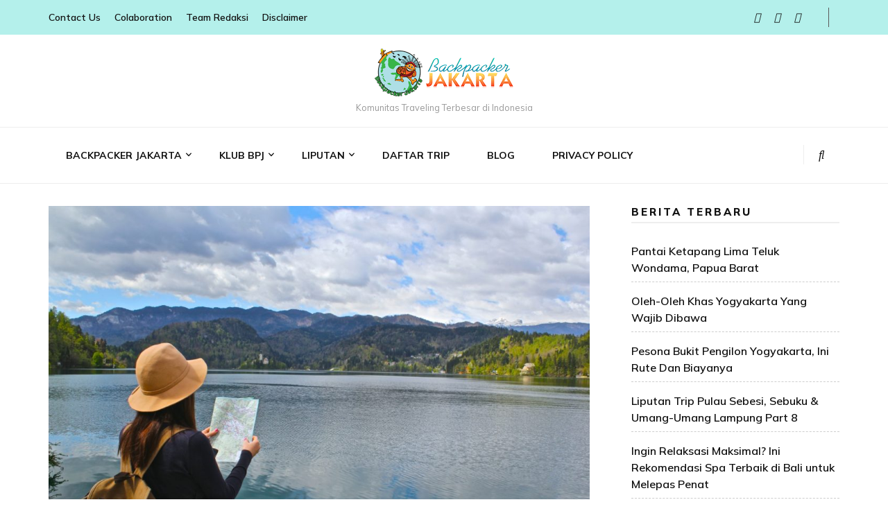

--- FILE ---
content_type: text/html; charset=utf-8
request_url: https://backpackerjakarta.com/resume-quality-time-bpj-rt-21-kenapa-traveling/amp/
body_size: 34284
content:
<!DOCTYPE html>
<html lang="id-ID" amp="" data-amp-auto-lightbox-disable transformed="self;v=1" i-amphtml-layout="" i-amphtml-no-boilerplate="">
    <head itemscope itemtype="http://schema.org/WebSite"><meta charset="UTF-8"><meta name="viewport" content="width=device-width"><link rel="preconnect" href="https://cdn.ampproject.org"><style amp-runtime="" i-amphtml-version="012512221826001">html{overflow-x:hidden!important}html.i-amphtml-fie{height:100%!important;width:100%!important}html:not([amp4ads]),html:not([amp4ads]) body{height:auto!important}html:not([amp4ads]) body{margin:0!important}body{-webkit-text-size-adjust:100%;-moz-text-size-adjust:100%;-ms-text-size-adjust:100%;text-size-adjust:100%}html.i-amphtml-singledoc.i-amphtml-embedded{-ms-touch-action:pan-y pinch-zoom;touch-action:pan-y pinch-zoom}html.i-amphtml-fie>body,html.i-amphtml-singledoc>body{overflow:visible!important}html.i-amphtml-fie:not(.i-amphtml-inabox)>body,html.i-amphtml-singledoc:not(.i-amphtml-inabox)>body{position:relative!important}html.i-amphtml-ios-embed-legacy>body{overflow-x:hidden!important;overflow-y:auto!important;position:absolute!important}html.i-amphtml-ios-embed{overflow-y:auto!important;position:static}#i-amphtml-wrapper{overflow-x:hidden!important;overflow-y:auto!important;position:absolute!important;top:0!important;left:0!important;right:0!important;bottom:0!important;margin:0!important;display:block!important}html.i-amphtml-ios-embed.i-amphtml-ios-overscroll,html.i-amphtml-ios-embed.i-amphtml-ios-overscroll>#i-amphtml-wrapper{-webkit-overflow-scrolling:touch!important}#i-amphtml-wrapper>body{position:relative!important;border-top:1px solid transparent!important}#i-amphtml-wrapper+body{visibility:visible}#i-amphtml-wrapper+body .i-amphtml-lightbox-element,#i-amphtml-wrapper+body[i-amphtml-lightbox]{visibility:hidden}#i-amphtml-wrapper+body[i-amphtml-lightbox] .i-amphtml-lightbox-element{visibility:visible}#i-amphtml-wrapper.i-amphtml-scroll-disabled,.i-amphtml-scroll-disabled{overflow-x:hidden!important;overflow-y:hidden!important}amp-instagram{padding:54px 0px 0px!important;background-color:#fff}amp-iframe iframe{box-sizing:border-box!important}[amp-access][amp-access-hide]{display:none}[subscriptions-dialog],body:not(.i-amphtml-subs-ready) [subscriptions-action],body:not(.i-amphtml-subs-ready) [subscriptions-section]{display:none!important}amp-experiment,amp-live-list>[update]{display:none}amp-list[resizable-children]>.i-amphtml-loading-container.amp-hidden{display:none!important}amp-list [fetch-error],amp-list[load-more] [load-more-button],amp-list[load-more] [load-more-end],amp-list[load-more] [load-more-failed],amp-list[load-more] [load-more-loading]{display:none}amp-list[diffable] div[role=list]{display:block}amp-story-page,amp-story[standalone]{min-height:1px!important;display:block!important;height:100%!important;margin:0!important;padding:0!important;overflow:hidden!important;width:100%!important}amp-story[standalone]{background-color:#000!important;position:relative!important}amp-story-page{background-color:#757575}amp-story .amp-active>div,amp-story .i-amphtml-loader-background{display:none!important}amp-story-page:not(:first-of-type):not([distance]):not([active]){transform:translateY(1000vh)!important}amp-autocomplete{position:relative!important;display:inline-block!important}amp-autocomplete>input,amp-autocomplete>textarea{padding:0.5rem;border:1px solid rgba(0,0,0,.33)}.i-amphtml-autocomplete-results,amp-autocomplete>input,amp-autocomplete>textarea{font-size:1rem;line-height:1.5rem}[amp-fx^=fly-in]{visibility:hidden}amp-script[nodom],amp-script[sandboxed]{position:fixed!important;top:0!important;width:1px!important;height:1px!important;overflow:hidden!important;visibility:hidden}
/*# sourceURL=/css/ampdoc.css*/[hidden]{display:none!important}.i-amphtml-element{display:inline-block}.i-amphtml-blurry-placeholder{transition:opacity 0.3s cubic-bezier(0.0,0.0,0.2,1)!important;pointer-events:none}[layout=nodisplay]:not(.i-amphtml-element){display:none!important}.i-amphtml-layout-fixed,[layout=fixed][width][height]:not(.i-amphtml-layout-fixed){display:inline-block;position:relative}.i-amphtml-layout-responsive,[layout=responsive][width][height]:not(.i-amphtml-layout-responsive),[width][height][heights]:not([layout]):not(.i-amphtml-layout-responsive),[width][height][sizes]:not(img):not([layout]):not(.i-amphtml-layout-responsive){display:block;position:relative}.i-amphtml-layout-intrinsic,[layout=intrinsic][width][height]:not(.i-amphtml-layout-intrinsic){display:inline-block;position:relative;max-width:100%}.i-amphtml-layout-intrinsic .i-amphtml-sizer{max-width:100%}.i-amphtml-intrinsic-sizer{max-width:100%;display:block!important}.i-amphtml-layout-container,.i-amphtml-layout-fixed-height,[layout=container],[layout=fixed-height][height]:not(.i-amphtml-layout-fixed-height){display:block;position:relative}.i-amphtml-layout-fill,.i-amphtml-layout-fill.i-amphtml-notbuilt,[layout=fill]:not(.i-amphtml-layout-fill),body noscript>*{display:block;overflow:hidden!important;position:absolute;top:0;left:0;bottom:0;right:0}body noscript>*{position:absolute!important;width:100%;height:100%;z-index:2}body noscript{display:inline!important}.i-amphtml-layout-flex-item,[layout=flex-item]:not(.i-amphtml-layout-flex-item){display:block;position:relative;-ms-flex:1 1 auto;flex:1 1 auto}.i-amphtml-layout-fluid{position:relative}.i-amphtml-layout-size-defined{overflow:hidden!important}.i-amphtml-layout-awaiting-size{position:absolute!important;top:auto!important;bottom:auto!important}i-amphtml-sizer{display:block!important}@supports (aspect-ratio:1/1){i-amphtml-sizer.i-amphtml-disable-ar{display:none!important}}.i-amphtml-blurry-placeholder,.i-amphtml-fill-content{display:block;height:0;max-height:100%;max-width:100%;min-height:100%;min-width:100%;width:0;margin:auto}.i-amphtml-layout-size-defined .i-amphtml-fill-content{position:absolute;top:0;left:0;bottom:0;right:0}.i-amphtml-replaced-content,.i-amphtml-screen-reader{padding:0!important;border:none!important}.i-amphtml-screen-reader{position:fixed!important;top:0px!important;left:0px!important;width:4px!important;height:4px!important;opacity:0!important;overflow:hidden!important;margin:0!important;display:block!important;visibility:visible!important}.i-amphtml-screen-reader~.i-amphtml-screen-reader{left:8px!important}.i-amphtml-screen-reader~.i-amphtml-screen-reader~.i-amphtml-screen-reader{left:12px!important}.i-amphtml-screen-reader~.i-amphtml-screen-reader~.i-amphtml-screen-reader~.i-amphtml-screen-reader{left:16px!important}.i-amphtml-unresolved{position:relative;overflow:hidden!important}.i-amphtml-select-disabled{-webkit-user-select:none!important;-ms-user-select:none!important;user-select:none!important}.i-amphtml-notbuilt,[layout]:not(.i-amphtml-element),[width][height][heights]:not([layout]):not(.i-amphtml-element),[width][height][sizes]:not(img):not([layout]):not(.i-amphtml-element){position:relative;overflow:hidden!important;color:transparent!important}.i-amphtml-notbuilt:not(.i-amphtml-layout-container)>*,[layout]:not([layout=container]):not(.i-amphtml-element)>*,[width][height][heights]:not([layout]):not(.i-amphtml-element)>*,[width][height][sizes]:not([layout]):not(.i-amphtml-element)>*{display:none}amp-img:not(.i-amphtml-element)[i-amphtml-ssr]>img.i-amphtml-fill-content{display:block}.i-amphtml-notbuilt:not(.i-amphtml-layout-container),[layout]:not([layout=container]):not(.i-amphtml-element),[width][height][heights]:not([layout]):not(.i-amphtml-element),[width][height][sizes]:not(img):not([layout]):not(.i-amphtml-element){color:transparent!important;line-height:0!important}.i-amphtml-ghost{visibility:hidden!important}.i-amphtml-element>[placeholder],[layout]:not(.i-amphtml-element)>[placeholder],[width][height][heights]:not([layout]):not(.i-amphtml-element)>[placeholder],[width][height][sizes]:not([layout]):not(.i-amphtml-element)>[placeholder]{display:block;line-height:normal}.i-amphtml-element>[placeholder].amp-hidden,.i-amphtml-element>[placeholder].hidden{visibility:hidden}.i-amphtml-element:not(.amp-notsupported)>[fallback],.i-amphtml-layout-container>[placeholder].amp-hidden,.i-amphtml-layout-container>[placeholder].hidden{display:none}.i-amphtml-layout-size-defined>[fallback],.i-amphtml-layout-size-defined>[placeholder]{position:absolute!important;top:0!important;left:0!important;right:0!important;bottom:0!important;z-index:1}amp-img[i-amphtml-ssr]:not(.i-amphtml-element)>[placeholder]{z-index:auto}.i-amphtml-notbuilt>[placeholder]{display:block!important}.i-amphtml-hidden-by-media-query{display:none!important}.i-amphtml-element-error{background:red!important;color:#fff!important;position:relative!important}.i-amphtml-element-error:before{content:attr(error-message)}i-amp-scroll-container,i-amphtml-scroll-container{position:absolute;top:0;left:0;right:0;bottom:0;display:block}i-amp-scroll-container.amp-active,i-amphtml-scroll-container.amp-active{overflow:auto;-webkit-overflow-scrolling:touch}.i-amphtml-loading-container{display:block!important;pointer-events:none;z-index:1}.i-amphtml-notbuilt>.i-amphtml-loading-container{display:block!important}.i-amphtml-loading-container.amp-hidden{visibility:hidden}.i-amphtml-element>[overflow]{cursor:pointer;position:relative;z-index:2;visibility:hidden;display:initial;line-height:normal}.i-amphtml-layout-size-defined>[overflow]{position:absolute}.i-amphtml-element>[overflow].amp-visible{visibility:visible}template{display:none!important}.amp-border-box,.amp-border-box *,.amp-border-box :after,.amp-border-box :before{box-sizing:border-box}amp-pixel{display:none!important}amp-analytics,amp-auto-ads,amp-story-auto-ads{position:fixed!important;top:0!important;width:1px!important;height:1px!important;overflow:hidden!important;visibility:hidden}amp-story{visibility:hidden!important}html.i-amphtml-fie>amp-analytics{position:initial!important}[visible-when-invalid]:not(.visible),form [submit-error],form [submit-success],form [submitting]{display:none}amp-accordion{display:block!important}@media (min-width:1px){:where(amp-accordion>section)>:first-child{margin:0;background-color:#efefef;padding-right:20px;border:1px solid #dfdfdf}:where(amp-accordion>section)>:last-child{margin:0}}amp-accordion>section{float:none!important}amp-accordion>section>*{float:none!important;display:block!important;overflow:hidden!important;position:relative!important}amp-accordion,amp-accordion>section{margin:0}amp-accordion:not(.i-amphtml-built)>section>:last-child{display:none!important}amp-accordion:not(.i-amphtml-built)>section[expanded]>:last-child{display:block!important}
/*# sourceURL=/css/ampshared.css*/</style><meta name="amp-to-amp-navigation" content="AMP-Redirect-To; AMP.navigateTo"><meta name="robots" content="index, follow, max-image-preview:large, max-snippet:-1, max-video-preview:-1"><meta property="og:locale" content="id_ID"><meta property="og:type" content="article"><meta property="og:title" content='Resume Quality Time BPJ RT 21 "Kenapa Traveling" -'><meta property="og:description" content="Lu suka traveling? Pengen merasakan petualangan sampai pelosok negeri atau ke ujung dunia? Banyak yang menjawab “pengen”; “iya”; “mau”. Tapi, banyak orang berpendapat bahwa traveling …"><meta property="og:url" content="https://backpackerjakarta.com/resume-quality-time-bpj-rt-21-kenapa-traveling/"><meta property="article:published_time" content="2018-03-02T08:17:31+00:00"><meta property="article:modified_time" content="2018-03-02T08:26:19+00:00"><meta property="og:image" content="https://backpackerjakarta.com/wp-content/uploads/2018/03/Women-Traveling-Solo-Realities.jpg"><meta property="og:image:width" content="1280"><meta property="og:image:height" content="854"><meta property="og:image:type" content="image/jpeg"><meta name="twitter:card" content="summary"><meta name="twitter:label1" content="Ditulis oleh"><meta name="twitter:data1" content="febeshinta"><meta name="twitter:label2" content="Estimasi waktu membaca"><meta name="twitter:data2" content="3 menit"><meta name="generator" content="WordPress 5.8.12"><meta name="generator" content="AMP Plugin v2.5.3; mode=transitional"><meta name="msapplication-TileImage" content="https://backpackerjakarta.com/wp-content/uploads/2015/07/cropped-logo-BPJ-1-270x270.png"><link rel="preconnect" href="https://fonts.gstatic.com/" crossorigin=""><link rel="dns-prefetch" href="//fonts.googleapis.com"><link rel="preload" href="https://backpackerjakarta.com/wp-content/plugins/profilegrid-user-profiles-groups-and-communities/public/fonts/fontawesome-webfont.eot#iefix&amp;v=4.7.0" as="font" crossorigin=""><link rel="preload" href="https://backpackerjakarta.com/wp-includes/fonts/dashicons.eot?99ac726223c749443b642ce33df8b800#iefix" as="font" crossorigin=""><link rel="preconnect" href="https://fonts.gstatic.com" crossorigin=""><link rel="dns-prefetch" href="https://fonts.gstatic.com"><script async="" src="https://cdn.ampproject.org/v0.mjs" type="module" crossorigin="anonymous"></script><script async nomodule src="https://cdn.ampproject.org/v0.js" crossorigin="anonymous"></script><script src="https://cdn.ampproject.org/v0/amp-form-0.1.mjs" async="" custom-element="amp-form" type="module" crossorigin="anonymous"></script><script async nomodule src="https://cdn.ampproject.org/v0/amp-form-0.1.js" crossorigin="anonymous" custom-element="amp-form"></script><link rel="icon" href="https://backpackerjakarta.com/wp-content/uploads/2015/07/cropped-logo-BPJ-1-32x32.png" sizes="32x32"><link rel="icon" href="https://backpackerjakarta.com/wp-content/uploads/2015/07/cropped-logo-BPJ-1-192x192.png" sizes="192x192"><link crossorigin="anonymous" rel="stylesheet" id="blossom-feminine-google-fonts-css" href="https://fonts.googleapis.com/css?family=Mulish%3A200%2C300%2Cregular%2C500%2C600%2C700%2C800%2C900%2C200italic%2C300italic%2Citalic%2C500italic%2C600italic%2C700italic%2C800italic%2C900italic%7CEB+Garamond%3Aregular%2C500%2C600%2C700%2C800%2Citalic%2C500italic%2C600italic%2C700italic%2C800italic%7CPirata+One%3Aregular" type="text/css" media="all"><style amp-custom="">amp-img.amp-wp-enforced-sizes{object-fit:contain}amp-img img,amp-img noscript{image-rendering:inherit;object-fit:inherit;object-position:inherit}@font-face{font-family:dashicons;src:url("https://backpackerjakarta.com/wp-includes/fonts/dashicons.eot?99ac726223c749443b642ce33df8b800");src:url("https://backpackerjakarta.com/wp-includes/fonts/dashicons.eot?99ac726223c749443b642ce33df8b800#iefix") format("embedded-opentype"),url("https://backpackerjakarta.com/wp-includes/fonts/dashicons.woff") format("woff"),url("https://backpackerjakarta.com/wp-includes/fonts/dashicons.ttf?99ac726223c749443b642ce33df8b800") format("truetype");font-weight:400;font-style:normal}.pfc-posts-main{margin-bottom:10px}.pfc-posts-main .pfc-post{float:none;display:inline-block;padding-right:15px;padding-left:15px;vertical-align:top;margin-left:-3px;position:relative;margin-bottom:20px}.pfc-posts-main .pfc-post .news-text-wrap{padding-top:10px}.pfc-posts-main .pfc-post .news-text-wrap h2{margin-bottom:5px;margin-top:0;padding-top:0}.pfc-posts-main .pfc-post{margin-left:0px;padding-left:0px;padding-right:0px;width:100%}.pfc-posts-main .pfc-post .news-text-wrap p{margin-bottom:0px;margin-top:5px}.pfc-posts-main .pfc-post:last-child{margin-bottom:0px}.pfc-posts-main .news-thumb a amp-img{max-width:100%;height:auto}.pfc-posts-main .pfc-post.layout-one .news-thumb{float:left;width:115px;position:absolute}.pfc-posts-main .layout-one .news-text-wrap{float:left;padding-top:0px;padding-bottom:0px;padding-left:135px;min-height:80px}.screen-reader-text{border:0;clip:rect(1px,1px,1px,1px);-webkit-clip-path:inset(50%);clip-path:inset(50%);height:1px;margin:-1px;overflow:hidden;padding:0;position:absolute;width:1px}.screen-reader-text:not(#_#_#_#_#_#_#_){word-wrap:normal}.screen-reader-text:focus{background-color:#ddd;-webkit-clip-path:none;clip-path:none;color:#444;display:block;font-size:1em;height:auto;left:5px;line-height:normal;padding:15px 23px 14px;text-decoration:none;top:5px;width:auto;z-index:100000}.screen-reader-text:focus:not(#_#_#_#_#_#_#_){clip:auto}@keyframes pm-fadein{from{opacity:0;transform:translateY(10px)}to{opacity:100;transform:translateY(0)}}@-webkit-keyframes pm-fadein{from{opacity:0;transform:translateY(10px)}to{opacity:100;transform:translateY(0)}}@-moz-keyframes pm-fadein{from{opacity:0;transform:translateY(10px)}to{opacity:100;transform:translateY(0)}}@-o-keyframes pm-fadein{from{opacity:0;transform:translateY(10px)}to{opacity:100;transform:translateY(0)}}@keyframes pm-popup-in{0%{transform:scale(0,0);opacity:0}100%{transform:scale(1,1);opacity:1}}@-webkit-keyframes pm-popup-in{0%{transform:scale(0,0);opacity:0}100%{transform:scale(1,1);opacity:1}}@-moz-keyframes pm-popup-in{0%{transform:scale(0,0);opacity:0}100%{transform:scale(1,1);opacity:1}}@-o-keyframes pm-popup-in{0%{transform:scale(0,0);opacity:0}100%{transform:scale(1,1);opacity:1}}@keyframes pm-popup-out{0%{transform:scale(1.1,1.1)}20%{transform:scale(1.1,1.1)}100%{transform:scale(1,1)}}@-webkit-keyframes pm-popup-out{0%{transform:scale(1.1,1.1)}20%{transform:scale(1.1,1.1)}100%{transform:scale(1,1)}}@-moz-keyframes pm-popup-out{0%{transform:scale(1.1,1.1)}20%{transform:scale(1.1,1.1)}100%{transform:scale(1,1)}}@-o-keyframes pm-popup-out{0%{transform:scale(1.1,1.1)}20%{transform:scale(1.1,1.1)}100%{transform:scale(1,1)}}@keyframes pm_rotate{from{transform:rotate(0)}to{transform:rotate(360deg)}}@keyframes pg-paper-plane{from{transform:translateX(-150px);opacity:0}to{transform:translateX(0);opacity:1}}@keyframes slideInUp{from{transform:translate3d(0,100%,0);visibility:visible;opacity:0}to{transform:translate3d(0,0,0);opacity:1}}@font-face{font-family:FontAwesome;src:url("https://backpackerjakarta.com/wp-content/plugins/profilegrid-user-profiles-groups-and-communities/public/fonts/fontawesome-webfont.eot?v=4.7.0");src:url("https://backpackerjakarta.com/wp-content/plugins/profilegrid-user-profiles-groups-and-communities/public/fonts/fontawesome-webfont.eot#iefix&v=4.7.0") format("embedded-opentype"),url("https://backpackerjakarta.com/wp-content/plugins/profilegrid-user-profiles-groups-and-communities/public/fonts/fontawesome-webfont.woff2?v=4.7.0") format("woff2"),url("https://backpackerjakarta.com/wp-content/plugins/profilegrid-user-profiles-groups-and-communities/public/fonts/fontawesome-webfont.woff?v=4.7.0") format("woff"),url("https://backpackerjakarta.com/wp-content/plugins/profilegrid-user-profiles-groups-and-communities/public/fonts/fontawesome-webfont.ttf?v=4.7.0") format("truetype"),url("https://backpackerjakarta.com/wp-content/plugins/profilegrid-user-profiles-groups-and-communities/public/fonts/fontawesome-webfont.svg?v=4.7.0#fontawesomeregular") format("svg");font-weight:400;font-style:normal}.fa{display:inline-block;font:normal normal normal 14px/1 FontAwesome;font-size:inherit;text-rendering:auto;-webkit-font-smoothing:antialiased;-moz-osx-font-smoothing:grayscale}@-webkit-keyframes fa-spin{0%{-webkit-transform:rotate(0);transform:rotate(0)}100%{-webkit-transform:rotate(359deg);transform:rotate(359deg)}}@keyframes fa-spin{0%{-webkit-transform:rotate(0);transform:rotate(0)}100%{-webkit-transform:rotate(359deg);transform:rotate(359deg)}}.fa-search:before{content:""}.fa-times:before{content:""}.fa-facebook:before{content:""}.fa-bars:before{content:""}.fa-angle-up:before{content:""}.fa-youtube:before{content:""}.fa-instagram:before{content:""}@keyframes bounce{0%,20%,53%,80%,to{animation-timing-function:cubic-bezier(.215,.61,.355,1);transform:translateZ(0)}40%,43%{animation-timing-function:cubic-bezier(.755,.05,.855,.06);transform:translate3d(0,-30px,0)}70%{animation-timing-function:cubic-bezier(.755,.05,.855,.06);transform:translate3d(0,-15px,0)}90%{transform:translate3d(0,-4px,0)}}@keyframes flash{0%,50%,to{opacity:1}25%,75%{opacity:0}}@keyframes pulse{0%{transform:scaleX(1)}50%{transform:scale3d(1.05,1.05,1.05)}to{transform:scaleX(1)}}@keyframes rubberBand{0%{transform:scaleX(1)}30%{transform:scale3d(1.25,.75,1)}40%{transform:scale3d(.75,1.25,1)}50%{transform:scale3d(1.15,.85,1)}65%{transform:scale3d(.95,1.05,1)}75%{transform:scale3d(1.05,.95,1)}to{transform:scaleX(1)}}@keyframes shake{0%,to{transform:translateZ(0)}10%,30%,50%,70%,90%{transform:translate3d(-10px,0,0)}20%,40%,60%,80%{transform:translate3d(10px,0,0)}}@keyframes headShake{0%{transform:translateX(0)}6.5%{transform:translateX(-6px) rotateY(-9deg)}18.5%{transform:translateX(5px) rotateY(7deg)}31.5%{transform:translateX(-3px) rotateY(-5deg)}43.5%{transform:translateX(2px) rotateY(3deg)}50%{transform:translateX(0)}}@keyframes swing{20%{transform:rotate(15deg)}40%{transform:rotate(-10deg)}60%{transform:rotate(5deg)}80%{transform:rotate(-5deg)}to{transform:rotate(0deg)}}@keyframes tada{0%{transform:scaleX(1)}10%,20%{transform:scale3d(.9,.9,.9) rotate(-3deg)}30%,50%,70%,90%{transform:scale3d(1.1,1.1,1.1) rotate(3deg)}40%,60%,80%{transform:scale3d(1.1,1.1,1.1) rotate(-3deg)}to{transform:scaleX(1)}}@keyframes wobble{0%{transform:none}15%{transform:translate3d(-25%,0,0) rotate(-5deg)}30%{transform:translate3d(20%,0,0) rotate(3deg)}45%{transform:translate3d(-15%,0,0) rotate(-3deg)}60%{transform:translate3d(10%,0,0) rotate(2deg)}75%{transform:translate3d(-5%,0,0) rotate(-1deg)}to{transform:none}}@keyframes jello{0%,11.1%,to{transform:none}22.2%{transform:skewX(-12.5deg) skewY(-12.5deg)}33.3%{transform:skewX(6.25deg) skewY(6.25deg)}44.4%{transform:skewX(-3.125deg) skewY(-3.125deg)}55.5%{transform:skewX(1.5625deg) skewY(1.5625deg)}66.6%{transform:skewX(-.78125deg) skewY(-.78125deg)}77.7%{transform:skewX(.390625deg) skewY(.390625deg)}88.8%{transform:skewX(-.1953125deg) skewY(-.1953125deg)}}@keyframes bounceIn{0%,20%,40%,60%,80%,to{animation-timing-function:cubic-bezier(.215,.61,.355,1)}0%{opacity:0;transform:scale3d(.3,.3,.3)}20%{transform:scale3d(1.1,1.1,1.1)}40%{transform:scale3d(.9,.9,.9)}60%{opacity:1;transform:scale3d(1.03,1.03,1.03)}80%{transform:scale3d(.97,.97,.97)}to{opacity:1;transform:scaleX(1)}}@keyframes bounceInDown{0%,60%,75%,90%,to{animation-timing-function:cubic-bezier(.215,.61,.355,1)}0%{opacity:0;transform:translate3d(0,-3000px,0)}60%{opacity:1;transform:translate3d(0,25px,0)}75%{transform:translate3d(0,-10px,0)}90%{transform:translate3d(0,5px,0)}to{transform:none}}@keyframes bounceInLeft{0%,60%,75%,90%,to{animation-timing-function:cubic-bezier(.215,.61,.355,1)}0%{opacity:0;transform:translate3d(-3000px,0,0)}60%{opacity:1;transform:translate3d(25px,0,0)}75%{transform:translate3d(-10px,0,0)}90%{transform:translate3d(5px,0,0)}to{transform:none}}@keyframes bounceInRight{0%,60%,75%,90%,to{animation-timing-function:cubic-bezier(.215,.61,.355,1)}0%{opacity:0;transform:translate3d(3000px,0,0)}60%{opacity:1;transform:translate3d(-25px,0,0)}75%{transform:translate3d(10px,0,0)}90%{transform:translate3d(-5px,0,0)}to{transform:none}}@keyframes bounceInUp{0%,60%,75%,90%,to{animation-timing-function:cubic-bezier(.215,.61,.355,1)}0%{opacity:0;transform:translate3d(0,3000px,0)}60%{opacity:1;transform:translate3d(0,-20px,0)}75%{transform:translate3d(0,10px,0)}90%{transform:translate3d(0,-5px,0)}to{transform:translateZ(0)}}@keyframes bounceOut{20%{transform:scale3d(.9,.9,.9)}50%,55%{opacity:1;transform:scale3d(1.1,1.1,1.1)}to{opacity:0;transform:scale3d(.3,.3,.3)}}@keyframes bounceOutDown{20%{transform:translate3d(0,10px,0)}40%,45%{opacity:1;transform:translate3d(0,-20px,0)}to{opacity:0;transform:translate3d(0,2000px,0)}}@keyframes bounceOutLeft{20%{opacity:1;transform:translate3d(20px,0,0)}to{opacity:0;transform:translate3d(-2000px,0,0)}}@keyframes bounceOutRight{20%{opacity:1;transform:translate3d(-20px,0,0)}to{opacity:0;transform:translate3d(2000px,0,0)}}@keyframes bounceOutUp{20%{transform:translate3d(0,-10px,0)}40%,45%{opacity:1;transform:translate3d(0,20px,0)}to{opacity:0;transform:translate3d(0,-2000px,0)}}@keyframes fadeIn{0%{opacity:0}to{opacity:1}}.fadeIn{animation-name:fadeIn}@keyframes fadeInDown{0%{opacity:0;transform:translate3d(0,-100%,0)}to{opacity:1;transform:none}}@keyframes fadeInDownBig{0%{opacity:0;transform:translate3d(0,-2000px,0)}to{opacity:1;transform:none}}@keyframes fadeInLeft{0%{opacity:0;transform:translate3d(-100%,0,0)}to{opacity:1;transform:none}}@keyframes fadeInLeftBig{0%{opacity:0;transform:translate3d(-2000px,0,0)}to{opacity:1;transform:none}}@keyframes fadeInRight{0%{opacity:0;transform:translate3d(100%,0,0)}to{opacity:1;transform:none}}@keyframes fadeInRightBig{0%{opacity:0;transform:translate3d(2000px,0,0)}to{opacity:1;transform:none}}@keyframes fadeInUp{0%{opacity:0;transform:translate3d(0,100%,0)}to{opacity:1;transform:none}}@keyframes fadeInUpBig{0%{opacity:0;transform:translate3d(0,2000px,0)}to{opacity:1;transform:none}}@keyframes fadeOut{0%{opacity:1}to{opacity:0}}@keyframes fadeOutDown{0%{opacity:1}to{opacity:0;transform:translate3d(0,100%,0)}}@keyframes fadeOutDownBig{0%{opacity:1}to{opacity:0;transform:translate3d(0,2000px,0)}}@keyframes fadeOutLeft{0%{opacity:1}to{opacity:0;transform:translate3d(-100%,0,0)}}@keyframes fadeOutLeftBig{0%{opacity:1}to{opacity:0;transform:translate3d(-2000px,0,0)}}@keyframes fadeOutRight{0%{opacity:1}to{opacity:0;transform:translate3d(100%,0,0)}}@keyframes fadeOutRightBig{0%{opacity:1}to{opacity:0;transform:translate3d(2000px,0,0)}}@keyframes fadeOutUp{0%{opacity:1}to{opacity:0;transform:translate3d(0,-100%,0)}}@keyframes fadeOutUpBig{0%{opacity:1}to{opacity:0;transform:translate3d(0,-2000px,0)}}@keyframes flip{0%{transform:perspective(400px) rotateY(-1turn);animation-timing-function:ease-out}40%{transform:perspective(400px) translateZ(150px) rotateY(-190deg);animation-timing-function:ease-out}50%{transform:perspective(400px) translateZ(150px) rotateY(-170deg);animation-timing-function:ease-in}80%{transform:perspective(400px) scale3d(.95,.95,.95);animation-timing-function:ease-in}to{transform:perspective(400px);animation-timing-function:ease-in}}@keyframes flipInX{0%{transform:perspective(400px) rotateX(90deg);animation-timing-function:ease-in;opacity:0}40%{transform:perspective(400px) rotateX(-20deg);animation-timing-function:ease-in}60%{transform:perspective(400px) rotateX(10deg);opacity:1}80%{transform:perspective(400px) rotateX(-5deg)}to{transform:perspective(400px)}}@keyframes flipInY{0%{transform:perspective(400px) rotateY(90deg);animation-timing-function:ease-in;opacity:0}40%{transform:perspective(400px) rotateY(-20deg);animation-timing-function:ease-in}60%{transform:perspective(400px) rotateY(10deg);opacity:1}80%{transform:perspective(400px) rotateY(-5deg)}to{transform:perspective(400px)}}@keyframes flipOutX{0%{transform:perspective(400px)}30%{transform:perspective(400px) rotateX(-20deg);opacity:1}to{transform:perspective(400px) rotateX(90deg);opacity:0}}@keyframes flipOutY{0%{transform:perspective(400px)}30%{transform:perspective(400px) rotateY(-15deg);opacity:1}to{transform:perspective(400px) rotateY(90deg);opacity:0}}@keyframes lightSpeedIn{0%{transform:translate3d(100%,0,0) skewX(-30deg);opacity:0}60%{transform:skewX(20deg);opacity:1}80%{transform:skewX(-5deg);opacity:1}to{transform:none;opacity:1}}@keyframes lightSpeedOut{0%{opacity:1}to{transform:translate3d(100%,0,0) skewX(30deg);opacity:0}}@keyframes rotateIn{0%{transform-origin:center;transform:rotate(-200deg);opacity:0}to{transform-origin:center;transform:none;opacity:1}}@keyframes rotateInDownLeft{0%{transform-origin:left bottom;transform:rotate(-45deg);opacity:0}to{transform-origin:left bottom;transform:none;opacity:1}}@keyframes rotateInDownRight{0%{transform-origin:right bottom;transform:rotate(45deg);opacity:0}to{transform-origin:right bottom;transform:none;opacity:1}}@keyframes rotateInUpLeft{0%{transform-origin:left bottom;transform:rotate(45deg);opacity:0}to{transform-origin:left bottom;transform:none;opacity:1}}@keyframes rotateInUpRight{0%{transform-origin:right bottom;transform:rotate(-90deg);opacity:0}to{transform-origin:right bottom;transform:none;opacity:1}}@keyframes rotateOut{0%{transform-origin:center;opacity:1}to{transform-origin:center;transform:rotate(200deg);opacity:0}}@keyframes rotateOutDownLeft{0%{transform-origin:left bottom;opacity:1}to{transform-origin:left bottom;transform:rotate(45deg);opacity:0}}@keyframes rotateOutDownRight{0%{transform-origin:right bottom;opacity:1}to{transform-origin:right bottom;transform:rotate(-45deg);opacity:0}}@keyframes rotateOutUpLeft{0%{transform-origin:left bottom;opacity:1}to{transform-origin:left bottom;transform:rotate(-45deg);opacity:0}}@keyframes rotateOutUpRight{0%{transform-origin:right bottom;opacity:1}to{transform-origin:right bottom;transform:rotate(90deg);opacity:0}}@keyframes hinge{0%{transform-origin:top left;animation-timing-function:ease-in-out}20%,60%{transform:rotate(80deg);transform-origin:top left;animation-timing-function:ease-in-out}40%,80%{transform:rotate(60deg);transform-origin:top left;animation-timing-function:ease-in-out;opacity:1}to{transform:translate3d(0,700px,0);opacity:0}}@keyframes jackInTheBox{0%{opacity:0;transform:scale(.1) rotate(30deg);transform-origin:center bottom}50%{transform:rotate(-10deg)}70%{transform:rotate(3deg)}to{opacity:1;transform:scale(1)}}@keyframes rollIn{0%{opacity:0;transform:translate3d(-100%,0,0) rotate(-120deg)}to{opacity:1;transform:none}}@keyframes rollOut{0%{opacity:1}to{opacity:0;transform:translate3d(100%,0,0) rotate(120deg)}}@keyframes zoomIn{0%{opacity:0;transform:scale3d(.3,.3,.3)}50%{opacity:1}}@keyframes zoomInDown{0%{opacity:0;transform:scale3d(.1,.1,.1) translate3d(0,-1000px,0);animation-timing-function:cubic-bezier(.55,.055,.675,.19)}60%{opacity:1;transform:scale3d(.475,.475,.475) translate3d(0,60px,0);animation-timing-function:cubic-bezier(.175,.885,.32,1)}}@keyframes zoomInLeft{0%{opacity:0;transform:scale3d(.1,.1,.1) translate3d(-1000px,0,0);animation-timing-function:cubic-bezier(.55,.055,.675,.19)}60%{opacity:1;transform:scale3d(.475,.475,.475) translate3d(10px,0,0);animation-timing-function:cubic-bezier(.175,.885,.32,1)}}@keyframes zoomInRight{0%{opacity:0;transform:scale3d(.1,.1,.1) translate3d(1000px,0,0);animation-timing-function:cubic-bezier(.55,.055,.675,.19)}60%{opacity:1;transform:scale3d(.475,.475,.475) translate3d(-10px,0,0);animation-timing-function:cubic-bezier(.175,.885,.32,1)}}@keyframes zoomInUp{0%{opacity:0;transform:scale3d(.1,.1,.1) translate3d(0,1000px,0);animation-timing-function:cubic-bezier(.55,.055,.675,.19)}60%{opacity:1;transform:scale3d(.475,.475,.475) translate3d(0,-60px,0);animation-timing-function:cubic-bezier(.175,.885,.32,1)}}@keyframes zoomOut{0%{opacity:1}50%{opacity:0;transform:scale3d(.3,.3,.3)}to{opacity:0}}@keyframes zoomOutDown{40%{opacity:1;transform:scale3d(.475,.475,.475) translate3d(0,-60px,0);animation-timing-function:cubic-bezier(.55,.055,.675,.19)}to{opacity:0;transform:scale3d(.1,.1,.1) translate3d(0,2000px,0);transform-origin:center bottom;animation-timing-function:cubic-bezier(.175,.885,.32,1)}}@keyframes zoomOutLeft{40%{opacity:1;transform:scale3d(.475,.475,.475) translate3d(42px,0,0)}to{opacity:0;transform:scale(.1) translate3d(-2000px,0,0);transform-origin:left center}}@keyframes zoomOutRight{40%{opacity:1;transform:scale3d(.475,.475,.475) translate3d(-42px,0,0)}to{opacity:0;transform:scale(.1) translate3d(2000px,0,0);transform-origin:right center}}@keyframes zoomOutUp{40%{opacity:1;transform:scale3d(.475,.475,.475) translate3d(0,60px,0);animation-timing-function:cubic-bezier(.55,.055,.675,.19)}to{opacity:0;transform:scale3d(.1,.1,.1) translate3d(0,-2000px,0);transform-origin:center bottom;animation-timing-function:cubic-bezier(.175,.885,.32,1)}}@keyframes slideInDown{0%{transform:translate3d(0,-100%,0);visibility:visible}to{transform:translateZ(0)}}@keyframes slideInLeft{0%{transform:translate3d(-100%,0,0);visibility:visible}to{transform:translateZ(0)}}@keyframes slideInRight{0%{transform:translate3d(100%,0,0);visibility:visible}to{transform:translateZ(0)}}@keyframes slideInUp{0%{transform:translate3d(0,100%,0);visibility:visible}to{transform:translateZ(0)}}@keyframes slideOutDown{0%{transform:translateZ(0)}to{visibility:hidden;transform:translate3d(0,100%,0)}}@keyframes slideOutLeft{0%{transform:translateZ(0)}to{visibility:hidden;transform:translate3d(-100%,0,0)}}@keyframes slideOutRight{0%{transform:translateZ(0)}to{visibility:hidden;transform:translate3d(100%,0,0)}}@keyframes slideOutUp{0%{transform:translateZ(0)}to{visibility:hidden;transform:translate3d(0,-100%,0)}}html{font-family:sans-serif;-webkit-text-size-adjust:100%;-ms-text-size-adjust:100%}body{margin:0}article,aside,footer,header,main,nav,section{display:block}[hidden]{display:none}a{background-color:transparent}a:active,a:hover{outline:0}h1{font-size:2em;margin:.67em 0}amp-img{border:0}button,input{color:inherit;font:inherit;margin:0}button{overflow:visible}button{text-transform:none}button,html input[type="button"],input[type="reset"],input[type="submit"]{-webkit-appearance:button;cursor:pointer}button[disabled],html input[disabled]{cursor:default}button::-moz-focus-inner,input::-moz-focus-inner{border:0;padding:0}input{line-height:normal}input[type="checkbox"],input[type="radio"]{box-sizing:border-box;padding:0}input[type="number"]::-webkit-inner-spin-button,input[type="number"]::-webkit-outer-spin-button{height:auto}input[type="search"]::-webkit-search-cancel-button,input[type="search"]::-webkit-search-decoration{-webkit-appearance:none}body,button,input{color:#333;font-family:"Poppins",sans-serif;font-size:16px;line-height:1.6575em}h1,h2,h3{margin-top:0}p{margin-bottom:1.5em;margin-top:0}i{font-style:italic}html{-webkit-box-sizing:border-box;-moz-box-sizing:border-box;box-sizing:border-box}*,*:before,*:after{-webkit-box-sizing:inherit;-moz-box-sizing:inherit;box-sizing:inherit}body{background:#fff}ul,ol{margin:0 0 1.5em 0;padding:0 0 0 20px}ul{list-style:disc}ol{list-style:decimal}li>ul,li>ol{margin-bottom:0;margin-left:1.5em}amp-img{height:auto;max-width:100%}button,input[type="button"],input[type="reset"],input[type="submit"]{background:#111;border:1px solid #111;color:#fff;border-radius:0;box-shadow:none;text-shadow:none;text-transform:uppercase;padding:9px 40px;-webkit-transition:linear .2s;-moz-transition:linear .2s;transition:linear .2s}button:hover,input[type="button"]:hover,input[type="reset"]:hover,input[type="submit"]:hover,button:focus,input[type="button"]:focus,input[type="reset"]:focus,input[type="submit"]:focus{background:none;color:#111}@-moz-document url-prefix(){button:focus,input[type="button"]:focus,input[type="reset"]:focus,input[type="submit"]:focus{outline:1px dotted}}input[type="text"],input[type="email"],input[type="url"],input[type="password"],input[type="search"],input[type="number"],input[type="tel"],input[type="range"],input[type="date"],input[type="month"],input[type="week"],input[type="time"],input[type="datetime"],input[type="datetime-local"],input[type="color"]{color:#333;border:1px solid #e5e5e5;border-radius:0;padding:9px 15px;width:100%}input[type="text"]:focus,input[type="email"]:focus,input[type="url"]:focus,input[type="password"]:focus,input[type="search"]:focus,input[type="number"]:focus,input[type="tel"]:focus,input[type="range"]:focus,input[type="date"]:focus,input[type="month"]:focus,input[type="week"]:focus,input[type="time"]:focus,input[type="datetime"]:focus,input[type="datetime-local"]:focus,input[type="color"]:focus{color:#111}a{color:#f3c9dd;text-decoration:none}a:hover,a:focus{color:#f3c9dd;text-decoration:underline}.main-navigation{display:block}.main-navigation ul{list-style:none;margin:0;padding-left:0;text-align:center}.main-navigation ul li{display:inline-block;margin:0 25px;position:relative;padding-bottom:7px}.main-navigation ul li.menu-item-has-children:after{content:"";background-image:url("data:image/svg+xml;utf8,<svg xmlns=\"http://www.w3.org/2000/svg\" viewBox=\"0 0 320 512\"><path fill=\"%23111\" d=\"M151.5 347.8L3.5 201c-4.7-4.7-4.7-12.3 0-17l19.8-19.8c4.7-4.7 12.3-4.7 17 0L160 282.7l119.7-118.5c4.7-4.7 12.3-4.7 17 0l19.8 19.8c4.7 4.7 4.7 12.3 0 17l-148 146.8c-4.7 4.7-12.3 4.7-17 0z\" /></svg>");background-repeat:no-repeat;background-position:center;color:#111;position:absolute;top:6px;right:-15px;width:10px;height:14px}.main-navigation ul li.menu-item-has-children>span,.secondary-nav ul li.menu-item-has-children>span{display:none}.main-navigation ul li a{display:block;text-decoration:none;color:#111;-webkit-transition:linear .1s;-moz-transition:linear .1s;transition:linear .1s}.main-navigation ul li a:hover,.main-navigation ul li a:focus,.main-navigation ul li:hover>a,.main-navigation ul li:focus>a{text-decoration:none;color:#f3c9dd}.main-navigation ul ul{float:left;position:absolute;top:100%;left:-9999%;z-index:99999;width:220px;background:#f9f9f9;text-align:left;padding:17px 0 15px;opacity:0;font-size:14px;border:1px solid #eee}.main-navigation ul li:hover>ul{left:-20px;opacity:1;filter:alpha(opacity=100)}.main-navigation ul ul:after{position:absolute;top:-5px;left:27px;width:10px;height:10px;background:#f9f9f9;border:1px solid #eee;-webkit-transform:rotate(45deg);-moz-transform:rotate(45deg);transform:rotate(45deg);content:""}.main-navigation ul ul:before{position:absolute;content:"";top:0;left:26px;width:12px;height:9px;background:#f9f9f9;z-index:1}@media only screen and (min-width: 1025px){.main-navigation ul li:hover>ul{opacity:1;filter:alpha(opacity=100)}.main-navigation ul li:hover>ul:not(#_#_#_#_#_#_#_#_){display:block}.main-navigation ul li:focus-within>ul{opacity:1;filter:alpha(opacity=100)}.main-navigation ul li:focus-within>ul:not(#_#_#_#_#_#_#_#_){display:block}.main-navigation .primary-menu-list:not(#_#_#_#_#_#_#_),.main-navigation .sub-menu:not(#_#_#_#_#_#_#_){display:block}.main-navigation .primary-menu-list .close{display:none}}.main-navigation ul ul ul{top:-10px;padding:9px 0}.main-navigation ul ul li:hover ul{left:100%}.main-navigation ul ul ul:before,.main-navigation ul ul ul:after{display:none}.main-navigation ul ul li{margin:0;display:block;padding:0 18px 0 15px}.main-navigation ul ul li:last-child>a{margin:0;padding:0;border-bottom:0}.main-navigation ul ul li.menu-item-has-children:after{background-image:url("data:image/svg+xml;utf8,<svg xmlns=\"http://www.w3.org/2000/svg\" viewBox=\"0 0 192 512\" ><path fill=\"%23111\" d=\"M187.8 264.5L41 412.5c-4.7 4.7-12.3 4.7-17 0L4.2 392.7c-4.7-4.7-4.7-12.3 0-17L122.7 256 4.2 136.3c-4.7-4.7-4.7-12.3 0-17L24 99.5c4.7-4.7 12.3-4.7 17 0l146.8 148c4.7 4.7 4.7 12.3 0 17z\" /></svg>");right:18px}.main-navigation ul ul li a{margin:0 0 8px;padding:0 0 5px;display:block;border-bottom:1px solid #eee}@media screen and (min-width: 37.5em){.main-navigation ul{display:block}}.site-main .post-navigation{margin:0 0 1.5em;overflow:hidden}.post-navigation .nav-previous{float:left;width:50%}.post-navigation .nav-next{float:right;text-align:right;width:50%}.screen-reader-text{clip:rect(1px,1px,1px,1px);height:1px;width:1px;overflow:hidden}.screen-reader-text:not(#_#_#_#_#_#_#_){position:absolute;word-wrap:normal}.screen-reader-text:focus{background-color:#f1f1f1;border-radius:3px;box-shadow:0 0 2px 2px rgba(0,0,0,.6);color:#21759b;display:block;font-size:14px;font-size:.875rem;font-weight:bold;height:auto;left:5px;line-height:normal;padding:15px 23px 14px;text-decoration:none;top:5px;width:auto;z-index:100000}.screen-reader-text:focus:not(#_#_#_#_#_#_#_){clip:auto}.entry-content:before,.entry-content:after,.site-header:before,.site-header:after,.site-content:before,.site-content:after,.site-footer:before,.site-footer:after{content:"";display:table;table-layout:fixed}.entry-content:after,.site-header:after,.site-content:after,.site-footer:after{clear:both}.widget{margin:0 0 1.5em}.hentry{margin:0 0 1.5em}.entry-content{margin:1.5em 0 0}.custom-logo-link{display:inline-block}.skip-link,.skip-link:hover,.skip-link:visited{position:absolute;top:-999px;left:20px;background:#f7f7f7;border:1px solid rgba(0,0,0,.1);font-size:.8888em;font-weight:600;padding:10px 20px;color:#000;text-decoration:none;text-decoration:none;border-radius:5px;box-shadow:0 2px 20px rgba(0,0,0,.1);z-index:999;-webkit-transition:none;-moz-transition:none;transition:none}.skip-link:focus,.skip-link:active{top:50px;color:#000;text-decoration:none}.site{background:#fff}.container{max-width:1440px;margin:0 auto;padding:0 15px}.container:after{content:"";display:block;clear:both}.row{margin-left:-15px;margin-right:-15px}.row:after{content:"";display:block;clear:both}.site-header{position:relative;z-index:2}.header-t{background:#111}.header-t .right{float:right;margin:5px 0}.header-t .tools{float:right;font-size:18px;line-height:1.222em;color:#111}.header-t .tools+.social-networks{padding-right:20px;margin-right:15px;border-right:1px solid #595959}.header-t .tools .form-section{display:inline-block;vertical-align:middle;margin:0 6px;color:#fff}.header-t .tools .form-section{position:relative}button#btn-search{background:none;padding:0;border:none}.header-t .tools .form-section #btn-search{cursor:pointer;color:#fff}.header-t .tools .form-section .form-holder{position:absolute;top:30px;right:-20px;width:230px;background:#f9f9f9;padding:6px 10px;border:1px solid #eee;display:none}.header-t .tools .form-section .form-holder:after{width:10px;height:10px;background:#f9f9f9;border:1px solid #eee;position:absolute;top:-5px;right:20px;content:"";-webkit-transform:rotate(45deg);-moz-transform:rotate(45deg);transform:rotate(45deg)}.header-t .tools .form-section .form-holder:before{width:10px;height:7px;background:#f9f9f9;top:-1px;right:20px;content:"";position:absolute;z-index:1}.header-t .tools .form-section .form-holder .search-form{display:flex;flex-wrap:wrap;align-items:center}.header-t .tools .form-section .form-holder .search-form label{width:100%;flex:1}.header-t .tools .form-section .form-holder .search-form input[type="search"]{font-size:14px;color:#111;background:none;padding:0;margin:0;border:0;border-radius:0;width:100%}.header-t .tools .form-section .form-holder .search-form input[type="submit"]{width:20px;height:20px;padding:0;border:none;color:initial;font-size:0;background-image:url("data:image/svg+xml; utf-8, <svg xmlns=\"http://www.w3.org/2000/svg\" viewBox=\"0 0 512 512\"><path fill=\"currentColor\" d=\"M505 442.7L405.3 343c-4.5-4.5-10.6-7-17-7H372c27.6-35.3 44-79.7 44-128C416 93.1 322.9 0 208 0S0 93.1 0 208s93.1 208 208 208c48.3 0 92.7-16.4 128-44v16.3c0 6.4 2.5 12.5 7 17l99.7 99.7c9.4 9.4 24.6 9.4 33.9 0l28.3-28.3c9.4-9.4 9.4-24.6.1-34zM208 336c-70.7 0-128-57.2-128-128 0-70.7 57.2-128 128-128 70.7 0 128 57.2 128 128 0 70.7-57.2 128-128 128z\" /></svg>");background-color:transparent;background-repeat:no-repeat;background-size:15px;background-position:center;text-indent:30px;opacity:0}.header-t .tools .form-section .form-holder .search-form input[type="submit"]:focus{opacity:.7;filter:alpha(opacity=70)}.secondary-nav{float:left}.secondary-nav ul{margin:0;padding:0;list-style:none;font-size:14px;line-height:1.5em}.secondary-nav ul:after{content:"";display:block;clear:both}.secondary-nav ul li{float:left;margin-right:20px;position:relative}.secondary-nav ul li:last-child{margin-right:0}.secondary-nav ul li a{color:#fff;display:block;padding:9px 0 10px;-webkit-transition:linear .1s;-moz-transition:linear .1s;transition:linear .1s}.secondary-nav ul li a:hover,.secondary-nav ul li a:focus,.secondary-nav ul li:hover>a,.secondary-nav ul li:focus>a{text-decoration:none;color:#f3c9dd}.secondary-nav ul ul{float:left;position:absolute;top:100%;left:-9999%;z-index:99999;width:220px;background:#f9f9f9;text-align:left;padding:17px 0 15px;font-size:14px;border:1px solid #eee;opacity:0}.secondary-nav ul li:hover>ul{opacity:1;filter:alpha(opacity=100);left:-20px}.secondary-nav ul ul:after{position:absolute;top:-5px;left:27px;width:10px;height:10px;background:#f9f9f9;border:1px solid #eee;-webkit-transform:rotate(45deg);-moz-transform:rotate(45deg);transform:rotate(45deg);content:""}.secondary-nav ul ul:before{position:absolute;content:"";top:0;left:26px;width:12px;height:9px;background:#f9f9f9;z-index:1}@media only screen and (min-width: 768px){.secondary-nav ul li:hover>ul:not(#_#_#_#_#_#_#_#_){display:block}.secondary-nav ul li:focus-within>ul:not(#_#_#_#_#_#_#_#_){display:block}}.secondary-nav ul ul ul{top:-10px;padding:9px 0}.secondary-nav ul ul li:hover ul{left:100%}.secondary-nav ul ul ul:before,.secondary-nav ul ul ul:after{display:none}.secondary-nav ul ul li{margin:0;display:block;padding:0 18px 0 15px;float:none}.secondary-nav ul ul li:last-child>a{margin:0;padding:0;border-bottom:0}.secondary-nav ul ul li a{margin:0 0 8px;padding:0 0 5px;display:block;border-bottom:1px solid #eee;color:#111}.header-t .social-networks{float:right;margin:0;padding:0;list-style:none;font-size:18px}.header-t .social-networks li{float:left;margin-left:20px}.header-t .social-networks li:first-child{margin-left:0}.header-t .social-networks li a{color:#fff;-webkit-transition:ease .2s;-moz-transition:ease .2s;transition:ease .2s}.header-t .social-networks li a:hover,.header-t .social-networks li a:focus{color:#f3c9dd}.header-m{padding:47px 0 55px;text-align:center}.site-title{font-size:60px;line-height:1.05em;font-family:"Playfair Display",serif;font-weight:700;font-style:italic;margin:0}.site-title a{color:#111;-webkit-transition:ease .2s;-moz-transition:ease .2s;transition:ease .2s}.site-title a:hover,.site-title a:focus{text-decoration:none;color:#f3c9dd}.site-description{font-size:.75em;line-height:1.25em;color:#999;margin:0}.header-b{padding-top:6px;text-align:center;border-bottom:1px solid #eee;border-top:1px solid #eee}.main-content{margin-top:40px}.site-content{margin:0 0 80px}#primary{float:left;width:75%;padding:0 15px}#primary .site-main{padding-right:30px}#primary .post{margin:0 0 60px;display:flex;flex-direction:row}.single #primary .post{margin:0}#primary .post:after{content:"";display:block;clear:both}#primary .post .img-holder{margin-right:60px;width:435px;align-items:flex-start}#primary .post .post-thumbnail{display:block}#primary .post .post-thumbnail amp-img{vertical-align:top}#primary .post .text-holder{align-items:flex-start;flex:1 0 0}#primary .post .text-holder .entry-header{margin:17px 0 0}#primary .post .text-holder .entry-header .entry-title{font-size:38px;line-height:1.263em;font-weight:700;font-family:"Playfair Display",serif;color:#111;margin:0 0 26px}#primary .post .text-holder .entry-header .entry-title a{color:#111;-webkit-transition:linear .1s;-moz-transition:linear .1s;transition:linear .1s}#primary .post .text-holder .entry-header .entry-title a:hover,#primary .post .text-holder .entry-header .entry-title a:focus{text-decoration:none;color:#f3c9dd}#primary .post .text-holder .entry-header .entry-meta{font-size:14px;line-height:1.5em;color:#999;margin:0 0 17px}#primary .post .text-holder .entry-header .entry-meta .byline{margin-right:3px}#primary .post .text-holder .entry-header .entry-meta a{color:#666;-webkit-transition:linear .1s;-moz-transition:linear .1s;transition:linear .1s}#primary .post .text-holder .entry-content{margin:0}#primary .post .text-holder .entry-content p{margin:0 0 21px}#primary .post .text-holder .entry-footer:after{content:"";display:block;clear:both}.top-bar{background:#f9f9f9;border-bottom:1px solid #eee;padding:40px 0;text-align:center}.single #primary .post{display:block}.single #primary .post .post-thumbnail{width:100%;display:block;margin:0 0 30px;text-align:center}.single #primary .post .text-holder .entry-header{border-bottom:1px solid #eee;margin:0 0 22px}.single #primary .post .text-holder .entry-header .entry-title{font-size:44px;line-height:1.204em;margin:0 0 23px}.single #primary .post .text-holder .entry-header .entry-meta{margin:0 0 22px}.single #primary .post .text-holder .entry-content:after{content:"";display:block;clear:both}.entry-content ol{padding-left:2em}.single #primary .post .text-holder .entry-content .text{overflow:hidden}#primary .post .entry-content h1,#primary .post .entry-content h2,#primary .post .entry-content h3{font-family:"Playfair Display",serif;color:#111}#primary .post .entry-content h1{font-size:36px;line-height:1.222em}#primary .post .entry-content h2{font-size:32px;line-height:1.1875em}#primary .post .entry-content h3{font-size:28px;line-height:1.285em}.single #primary .post .entry-footer .tags{overflow:hidden}.single #primary .post .entry-footer .tags a{float:left;margin:0 6px 6px 0;font-size:12px;line-height:1.25em;background:#eee;color:#333;padding:10px 15px;-webkit-transition:linear .2s;-moz-transition:linear .2s;transition:linear .2s;position:relative}.single #primary .post .entry-footer .tags a:after{position:absolute;top:1px;left:1px;right:1px;bottom:1px;border:2px solid #fff;content:"";-webkit-transition:linear .2s;-moz-transition:linear .2s;transition:linear .2s;opacity:0}.single #primary .post .entry-footer .tags a:hover,.single #primary .post .entry-footer .tags a:focus{text-decoration:none;color:#fff;background:#f3c9dd}.single #primary .post .entry-footer .tags a:hover:after,.single #primary .post .entry-footer .tags a:focus:after{opacity:1}.site-main .post-navigation{margin:60px 0 0}.post-navigation .nav-links{overflow:hidden}.post-navigation .nav-links .nav-previous,.post-navigation .nav-links .nav-next{width:47%;display:table}.post-navigation .nav-links .nav-previous a,.post-navigation .nav-links .nav-next a{background:#f9f9f9;border:1px solid #eee;padding:36px 40px;display:table-cell;height:100%;vertical-align:middle;position:relative;-webkit-transition:linear .2s;-moz-transition:linear .2s;transition:linear .2s}.post-navigation .nav-links .nav-previous a:after,.post-navigation .nav-links .nav-next a:after{position:absolute;content:"";border:4px solid #fff;top:1px;left:1px;right:1px;bottom:1px;-webkit-transition:linear .2s;-moz-transition:linear .2s;transition:linear .2s;opacity:0}.post-navigation .nav-links .nav-previous a:hover,.post-navigation .nav-links .nav-next a:hover,.post-navigation .nav-links .nav-previous a:focus,.post-navigation .nav-links .nav-next a:focus{color:#fff;background:#f3c9dd;border-color:#f3c9dd;text-decoration:none}.post-navigation .nav-links .nav-previous a:hover:after,.post-navigation .nav-links .nav-next a:hover:after,.post-navigation .nav-links .nav-previous a:focus:after,.post-navigation .nav-links .nav-next a:focus:after{opacity:1}.post-navigation .nav-links .nav-previous .meta-nav,.post-navigation .nav-links .nav-next .meta-nav{display:block;line-height:2.25em;color:#999}.post-navigation .nav-links .nav-previous a:hover .meta-nav,.post-navigation .nav-links .nav-next a:hover .meta-nav,.post-navigation .nav-links .nav-previous a:focus .meta-nav,.post-navigation .nav-links .nav-next a:focus .meta-nav{color:#fff}.post-navigation .nav-links .nav-previous .post-title,.post-navigation .nav-links .nav-next .post-title{font-size:22px;line-height:1.5em;display:block;font-family:"Playfair Display",serif;color:#333;font-weight:700}.post-navigation .nav-links .nav-previous a:hover .post-title,.post-navigation .nav-links .nav-next a:hover .post-title,.post-navigation .nav-links .nav-previous a:focus .post-title,.post-navigation .nav-links .nav-next a:focus .post-title{color:#fff}.related-post{margin:60px 0 0}.related-post .post{float:left;width:33.3333%;padding:0 15px}#primary .related-post .post .img-holder{width:100%;margin:0}.related-post .title{font-size:22px;line-height:1.5em;font-weight:500;text-align:center;color:#111}.related-post .post .img-holder amp-img{vertical-align:top}.related-post .post .img-holder>a{display:block}.related-post .post .img-holder{position:relative;overflow:hidden}.related-post .post .text-holder{position:absolute;left:0;bottom:0;width:100%;padding:65px 15px 1px;background:-moz-linear-gradient(top,rgba(253,253,253,0) 0%,rgba(245,245,245,.02) 4%,rgba(223,223,223,.06) 11%,rgba(207,207,207,.08) 15%,rgba(191,191,191,.11) 19%,rgba(128,128,128,.2) 32%,rgba(90,90,90,.28) 37%,rgba(40,40,40,.37) 43%,rgba(11,11,11,.42) 47%,rgba(0,0,0,.46) 50%,rgba(0,0,0,.57) 71%,rgba(0,0,0,.65) 100%);background:-webkit-linear-gradient(top,rgba(253,253,253,0) 0%,rgba(245,245,245,.02) 4%,rgba(223,223,223,.06) 11%,rgba(207,207,207,.08) 15%,rgba(191,191,191,.11) 19%,rgba(128,128,128,.2) 32%,rgba(90,90,90,.28) 37%,rgba(40,40,40,.37) 43%,rgba(11,11,11,.42) 47%,rgba(0,0,0,.46) 50%,rgba(0,0,0,.57) 71%,rgba(0,0,0,.65) 100%);background:linear-gradient(to bottom,rgba(253,253,253,0) 0%,rgba(245,245,245,.02) 4%,rgba(223,223,223,.06) 11%,rgba(207,207,207,.08) 15%,rgba(191,191,191,.11) 19%,rgba(128,128,128,.2) 32%,rgba(90,90,90,.28) 37%,rgba(40,40,40,.37) 43%,rgba(11,11,11,.42) 47%,rgba(0,0,0,.46) 50%,rgba(0,0,0,.57) 71%,rgba(0,0,0,.65) 100%);filter:progid:DXImageTransform.Microsoft.gradient(startColorstr="#00fdfdfd",endColorstr="#a6000000",GradientType=0)}.related-post .post .text-holder .entry-title a:hover,.related-post .post .text-holder .entry-title a:focus{text-decoration:none;color:#f3c9dd}.related-post .post .text-holder .entry-title{font-size:18px;line-height:1.333em;font-family:"Playfair Display",serif}.related-post .post .text-holder .entry-title a{color:#fff;-webkit-transition:linear .2s;-moz-transition:linear .2s;transition:linear .2s}#secondary{float:left;width:25%;padding:0 15px}#secondary .widget{margin:0 0 60px}.widget .widget-title{font-size:20px;line-height:1.2em;text-transform:uppercase;font-weight:400;color:#111;margin:0 0 30px;padding:0 0 5px;position:relative;letter-spacing:1px;text-align:center}.widget .widget-title:after{width:110px;height:2px;background:#eee;position:absolute;top:100%;left:50%;margin-right:-50%;-webkit-transform:translateX(-50%);-moz-transform:translateX(-50%);transform:translateX(-50%);content:""}.widget ul{margin:0;padding:0;list-style:none}.widget ul ul{margin-top:15px;margin-left:15px}.widget ul li{margin:0 0 15px;padding-bottom:8px;border-bottom:1px dashed #cecece;padding-left:15px;position:relative}.widget ul li:before{position:absolute;top:5px;left:0;content:"";background-image:url("data:image/svg+xml;utf8,<svg xmlns=\"http://www.w3.org/2000/svg\" viewBox=\"0 0 192 512\"><path fill=\"%23666\" d=\"M187.8 264.5L41 412.5c-4.7 4.7-12.3 4.7-17 0L4.2 392.7c-4.7-4.7-4.7-12.3 0-17L122.7 256 4.2 136.3c-4.7-4.7-4.7-12.3 0-17L24 99.5c4.7-4.7 12.3-4.7 17 0l146.8 148c4.7 4.7 4.7 12.3 0 17z\" /></svg>");background-repeat:no-repeat;width:15px;height:17px}.widget ul li:last-child{margin-bottom:0;padding-bottom:0;border-bottom:0}.widget ul li a{color:#111;-webkit-transition:ease .2s;-moz-transition:ease .2s;transition:ease .2s}.widget ul li a:hover,.widget ul li a:focus{text-decoration:none;color:#f3c9dd}.site-footer .footer-t{background:#181818;padding:81px 0 40px}.site-footer .footer-t{color:#999}.footer-t .row:not(.column-1){display:grid;grid-gap:30px}.footer-t .row.column-3{grid-template-columns:repeat(3,1fr)}.site-footer .widget{margin:0 0 60px}.site-footer .widget .widget-title{color:#fff;text-align:left;padding:0 0 10px;margin:0 0 30px}.site-footer .widget .widget-title:after{background:#464646;left:0;-webkit-transform:translateX(0);-moz-transform:translateX(0);transform:translateX(0);margin-right:0}.site-footer .widget ul li{border-bottom:0;padding:0}.site-footer .widget ul li:before{display:none}.site-footer .widget ul li a{color:#999}.site-footer .widget ul li a:hover,.site-footer .widget ul li a:focus{color:#f3c9dd}.site-info{background:#111;color:#999;text-align:center;padding:25px 0;font-size:14px;line-height:1.5em}.site-info a{color:#999;-webkit-transition:linear .1s;-moz-transition:linear .1s;transition:linear .1s}.site-info a:hover,.site-info a:focus{text-decoration:none;color:#fff}#blossom-top{position:fixed;bottom:20px;right:20px;font-size:10px;background:#f3c9dd;color:#fff;line-height:2.2em;text-transform:uppercase;width:60px;height:60px;z-index:9999;text-align:center;display:none;cursor:pointer;border:none;padding:0}#blossom-top:after{border:4px solid #fff;position:absolute;top:1px;left:1px;right:1px;bottom:1px;content:""}#blossom-top span{position:absolute;top:50%;left:50%;margin-right:-50%;-webkit-transform:translate(-50%,-40%);-moz-transform:translate(-50%,-40%);transform:translate(-50%,-40%)}#primary-toggle-button,#secondary-toggle-button{display:none}@media only screen and (max-width: 1440px){.container{max-width:1170px}#primary .post .img-holder{margin-right:30px;width:375px}#primary .post .text-holder .entry-header{margin:0}#primary .post .text-holder .entry-header .entry-title{font-size:32px;line-height:1.218em;margin:0 0 15px}}@media only screen and (max-width: 1199px){.container{max-width:970px}#primary .post .img-holder{width:305px}.related-post .post .text-holder .entry-title{font-size:15px;line-height:1.333em}.footer-t .row.column-3{grid-template-columns:repeat(2,1fr)}}@media only screen and (max-width: 1024px){.container{max-width:670px}.header-b{padding:10px 0 7px;position:relative}#primary-toggle-button{display:inline-block;cursor:pointer;-webkit-user-select:none;-moz-user-select:none;user-select:none;background:none;border:none;color:inherit;padding:0}.main-navigation .primary-menu-list{display:none;position:absolute;top:100%;left:0;width:100%;max-height:44vh;overflow:visible;background:#fff;border-top:1px solid #eee;box-shadow:0 5px 5px rgba(0,0,0,.2);z-index:999}.main-navigation .close{position:absolute;top:-37px;left:0;right:0;text-align:center;margin:0 auto;background:none;border:none;color:initial;padding:0}.main-navigation .primary-menu-list .mobile-menu{overflow:auto;max-height:44vh;max-width:500px;margin:0 auto;padding:0 15px}.main-navigation ul{text-align:left;font-size:14px;line-height:1.428em}.main-navigation ul li.menu-item-has-children:after{display:none}.main-navigation ul li{display:block;margin:0;padding:0;overflow:hidden}.main-navigation ul li a{color:#666;padding:10px 0;border-bottom:1px solid #eee;position:relative}.main-navigation ul ul{display:none;opacity:1;filter:alpha(opacity=100);position:unset;width:100%;background:none;margin:0;border:0;padding:0 0 0 35px}.main-navigation ul ul:after{display:none}.main-navigation ul ul li{padding:0}.main-navigation ul ul li a,.main-navigation ul ul li:last-child a{color:#666;padding:10px 0;border-bottom:1px solid #eee;position:relative;margin:0}.main-navigation ul ul ul{position:unset;padding:0 0 0 35px}.main-navigation ul ul:before{display:none}#primary,#secondary{width:100%}#primary .site-main{padding-right:0}#secondary{margin-top:80px}#primary .post{margin:0 0 40px}.footer-t .row{margin-left:0;margin-right:0}}@media screen and (min-width: 768px){.secondary-nav .secondary-menu-list:not(#_#_#_#_#_#_#_),.secondary-nav ul ul:not(#_#_#_#_#_#_#_#_){display:block}.secondary-nav .secondary-menu-list:not(#_#_#_#_#_#_#_){height:auto;overflow:visible}.secondary-nav .secondary-menu-list .close{display:none}.secondary-nav ul li.menu-item-has-children>a{padding-right:15px}}@media only screen and (max-width: 767px){.container{width:100%;max-width:100%}.header-t{position:relative}#secondary-toggle-button{display:inline-block;color:#fff;cursor:pointer;-webkit-user-select:none;-moz-user-select:none;user-select:none;margin:6px 0;padding:0;border:none;background:none}.secondary-nav .secondary-menu-list{display:none;position:absolute;top:100%;left:0;width:100%;max-height:50vh;background:#fff;border-top:1px solid #eee;box-shadow:0 5px 5px rgba(0,0,0,.2);z-index:1}.secondary-nav .close{padding:0;border:none;background:none;position:absolute;top:-37px;left:14px;width:17px;height:17px}.secondary-nav .close:focus{outline-color:#fff}.secondary-nav .close .toggle-bar{background:#fff;width:100%;height:3px;position:absolute;top:0;left:0;border-radius:10px;right:0;bottom:0;margin:auto;-webkit-transform:rotate(45deg);-moz-transform:rotate(45deg);transform:rotate(45deg)}.secondary-nav .close .toggle-bar:last-child{-webkit-transform:rotate(-45deg);-moz-transform:rotate(-45deg);transform:rotate(-45deg)}.secondary-nav .secondary-menu-list .mobile-menu{overflow:auto;max-height:50vh}.secondary-nav>div{max-width:100%;padding:0 15px}.secondary-nav ul{text-align:left;font-size:14px;line-height:1.428em}.secondary-nav ul li.menu-item-has-children:after{display:none}.secondary-nav ul li{display:block;margin:0;padding:0;float:none}.secondary-nav ul li a{color:#666;padding:10px 0;border-bottom:1px solid #eee;position:relative}.secondary-nav ul ul{float:none;display:none;position:static;width:100%;background:none;margin:0;border:0;padding:0 0 0 35px;opacity:1;filter:alpha(opacity=100)}.secondary-nav ul ul:after{display:none}.secondary-nav ul ul li{padding:0}.secondary-nav ul ul li a,.secondary-nav ul ul li:last-child a{color:#666;padding:10px 0;border-bottom:1px solid #eee;position:relative;margin:0}.secondary-nav ul ul ul{position:unset;padding:0 0 0 35px}.secondary-nav ul ul:before{display:none}.main-navigation ul li.menu-item-has-children>span,.secondary-nav ul li.menu-item-has-children>span{display:block}.header-m{padding:25px 0 40px}#primary .post .text-holder .entry-header .entry-meta .byline{display:inline-block}#primary .post{display:block}#primary .post .img-holder{width:100%;margin:0 0 15px}.top-bar{padding:25px 0}.single #primary .post .text-holder .entry-header .entry-title{font-size:22px;line-height:1.454em;margin:0 0 10px}input[type="text"],input[type="email"],input[type="url"],input[type="password"],input[type="search"],input[type="number"],input[type="tel"],input[type="range"],input[type="date"],input[type="month"],input[type="week"],input[type="time"],input[type="datetime"],input[type="datetime-local"],input[type="color"]{width:100%}.post-navigation .nav-links .nav-previous .post-title,.post-navigation .nav-links .nav-next .post-title{font-size:17px;line-height:1.411em}.post-navigation .nav-links .nav-previous,.post-navigation .nav-links .nav-next{width:49%}.post-navigation .nav-links .nav-previous a,.post-navigation .nav-links .nav-next a{padding:15px}.related-post .post{width:100%}.related-post .post:not(#_#_#_#_#_#_#_){margin:0 0 30px}.related-post .post:last-child{margin:0}.single #primary .post .text-holder .entry-content{display:grid;grid-template-columns:auto;grid-template-rows:auto}.single #primary .post .text-holder .entry-content .text{grid-column-start:1;grid-column-end:2;grid-row-start:1;grid-row-end:2}.footer-t .row.column-3{display:block;grid-template-columns:repeat(1,1fr)}.related-post .post .img-holder amp-img{width:100%}.post-navigation .nav-links .nav-previous .meta-nav,.post-navigation .nav-links .nav-next .meta-nav{line-height:1.5em}.site-content{margin:0 0 40px}}.entry-content a,.widget .textwidget a{color:#333;text-decoration:underline}.entry-content a:hover,.widget .textwidget a:hover{text-decoration:underline}.container{max-width:1170px;padding:0 15px}.single-post .main-content{margin-top:2rem}.main-content{margin-top:80px}#primary{width:calc(100% - 330px)}#secondary{width:330px}.main-navigation ul li{font-size:14px;text-transform:uppercase;font-weight:700}.main-navigation ul ul li a{font-size:12px}.main-navigation ul ul{left:10px}.secondary-nav ul li a{font-size:14px;font-weight:600;padding:11px 0}.secondary-nav ul{line-height:unset}.header-t .social-networks{font-size:15px}.header-t .right{margin:11px 0}.header-t .tools{padding-left:14px}.header-layout-two .main-navigation ul#primary-menu>li{margin:0;padding:31px 25px}.main-navigation ul ul li{margin:0;display:block;padding:0 18px 0 15px}.header-layout-two .main-navigation ul li{line-height:1.29em}.header-layout-two .main-navigation ul li.menu-item-has-children:after{top:32px;right:10px}.header-layout-two .main-navigation ul ul li.menu-item-has-children::after{top:2px}.header-layout-two .header-t{background:rgba(216,187,181,.3)}.header-layout-two .secondary-nav ul li a,.header-layout-two .header-t .social-networks li a{color:#121212}.header-layout-two .header-b{padding-top:0}.header-layout-two .header-b #primary-toggle-button{margin:6px 0 0}.header-layout-two .header-b .main-navigation{float:left}.header-layout-two .header-b .right{float:right;margin:4px 0 0}.header-layout-two .header-b .tools{float:right;padding-left:15px;margin:25px 15px;border-left:1px solid #eee;font-size:18px;line-height:1.222em;color:#111}.header-layout-two .header-b .tools .form-section{display:inline-block;vertical-align:middle;margin:0 6px;color:#111}.header-layout-two .header-b .tools .form-section{position:relative}.header-layout-two .header-b .tools .form-section #btn-search{cursor:pointer;color:inherit}.header-layout-two .header-b .tools .form-section .form-holder{position:absolute;top:30px;right:-20px;width:230px;background:#f9f9f9;padding:6px 10px;border:1px solid #eee;display:none}.header-layout-two .header-b .tools .form-section .form-holder:after{width:10px;height:10px;background:#f9f9f9;border:1px solid #eee;position:absolute;top:-5px;right:20px;content:"";-webkit-transform:rotate(45deg);-moz-transform:rotate(45deg);transform:rotate(45deg)}.header-layout-two .header-b .tools .form-section .form-holder:before{width:10px;height:7px;background:#f9f9f9;top:-1px;right:20px;content:"";position:absolute;z-index:1}.header-layout-two .header-b .tools .form-section .form-holder .search-form{display:flex;flex-wrap:wrap;align-items:center}.header-layout-two .header-b .tools .form-section .form-holder .search-form label{width:100%;flex:1}.header-layout-two .header-b .tools .form-section .form-holder .search-form input[type="search"]{font-size:14px;color:#111;background:none;padding:0 5px;margin:0 5px 0 0;border:0;border-radius:0;width:100%}.header-layout-two .header-b .tools .form-section .form-holder .search-form input[type="submit"]{width:20px;height:20px;padding:0;border:none;color:initial;font-size:0;background-image:url("data:image/svg+xml; utf-8, <svg xmlns=\"http://www.w3.org/2000/svg\" viewBox=\"0 0 512 512\"><path fill=\"currentColor\" d=\"M505 442.7L405.3 343c-4.5-4.5-10.6-7-17-7H372c27.6-35.3 44-79.7 44-128C416 93.1 322.9 0 208 0S0 93.1 0 208s93.1 208 208 208c48.3 0 92.7-16.4 128-44v16.3c0 6.4 2.5 12.5 7 17l99.7 99.7c9.4 9.4 24.6 9.4 33.9 0l28.3-28.3c9.4-9.4 9.4-24.6.1-34zM208 336c-70.7 0-128-57.2-128-128 0-70.7 57.2-128 128-128 70.7 0 128 57.2 128 128 0 70.7-57.2 128-128 128z\" /></svg>");background-color:transparent;background-repeat:no-repeat;background-size:15px;background-position:center;text-indent:30px}.header-layout-two .header-b .tools .form-section .form-holder .search-form input[type="submit"]:focus{opacity:.7;filter:alpha(opacity=70)}.header-layout-two .header-b .social-networks{float:right;margin:2px 0 0;padding:0;list-style:none;font-size:18px;line-height:1.166em}.header-layout-two .header-b .social-networks li{float:left;margin-left:22px}.header-layout-two .header-b .social-networks li:first-child{margin-left:0}.header-layout-two .header-b .social-networks li a{color:#111;-webkit-transition:linear .2s;-moz-transition:linear .2s;transition:linear .2s}.header-layout-two .header-b .social-networks li a:hover,.header-layout-two .header-b .social-networks li a:focus{text-decoration:none;color:#f69581}.featured-area{background:#e5eaeb}#primary .post .text-holder .entry-header .entry-title a,#primary .post .text-holder .entry-header .entry-title{font-weight:400;font-size:40px;color:#121212;text-align:center;line-height:1.25em}#primary .post .text-holder .entry-header .entry-title{margin-bottom:15px}#primary .post .text-holder .entry-header .entry-meta{text-align:center}#primary .post .text-holder .entry-header .entry-meta a{color:#121212}#primary .post .text-holder .entry-header .entry-meta a:hover{text-decoration:none}footer.entry-footer{text-align:center}input[type="checkbox"],input[type="radio"]{vertical-align:middle}::placeholder{color:#999596}.related-post .post{float:left;width:33.3333%;padding:0 15px}button:hover,input[type="button"]:hover,input[type="reset"]:hover,input[type="submit"]:hover,button:focus,input[type="button"]:focus,input[type="reset"]:focus,input[type="submit"]:focus{color:#fff}.widget .widget-title{font-size:12px;font-weight:800;letter-spacing:.2em;text-align:left}.widget .widget-title:after{width:100%}.widget ul li{font-size:16px;line-height:1.5em;font-weight:600}#blossom-top:after{border:none}#blossom-top{border-radius:100%}@media only screen and (max-width: 1199px){.header-layout-two .main-navigation ul#primary-menu>li{padding:21px 17px}.header-layout-two .main-navigation ul li.menu-item-has-children:after{top:23px;right:3px}.header-layout-two .header-b .tools{margin-top:18px;margin-right:0;margin-bottom:18px}}@media only screen and (max-width: 1024px){.container{max-width:670px}#primary,#secondary{width:100%}.header-layout-two .header-b .tools{margin:0 15px;float:none;display:inline-block}.header-layout-two .main-navigation ul#primary-menu>li{padding:0}.main-navigation .close{top:-37px;right:50px}.main-navigation .primary-menu-list{border-top:none}}@media only screen and (max-width: 767px){.container{width:100%;max-width:100%}.header-layout-two #secondary-toggle-button{color:#121212;margin:11px 0;line-height:1}#primary .post .post-thumbnail amp-img{width:100%}.related-post .post{width:100%}.related-post .post .text-holder .entry-title{font-size:24px;line-height:1.333em}#blossom-top{width:50px;height:50px}.header-layout-two .secondary-nav .close{margin-top:-15px}.header-layout-two .secondary-nav .close:focus{outline-color:#333}.header-layout-two .secondary-nav .close .toggle-bar{background:#121212}}@media only screen and (min-width: 1025px){.main-navigation ul ul{left:-9999px}}@keyframes fadeOut{0%{opacity:1}100%{opacity:0}}@-webkit-keyframes bgslide{from{background-position-x:0}to{background-position-x:-200%}}@keyframes bgslide{from{background-position-x:0}to{background-position-x:-200%}}#amp-mobile-version-switcher{left:0;position:absolute;width:100%;z-index:100}#amp-mobile-version-switcher>a{background-color:#444;border:0;color:#eaeaea;display:block;font-family:-apple-system,BlinkMacSystemFont,Segoe UI,Roboto,Oxygen-Sans,Ubuntu,Cantarell,Helvetica Neue,sans-serif;font-size:16px;font-weight:600;padding:15px 0;text-align:center;-webkit-text-decoration:none;text-decoration:none}#amp-mobile-version-switcher>a:active,#amp-mobile-version-switcher>a:focus,#amp-mobile-version-switcher>a:hover{-webkit-text-decoration:underline;text-decoration:underline}a{color:#08cebe}a:hover,a:focus{color:#08cebe}.secondary-nav ul li a:hover,.secondary-nav ul li a:focus,.secondary-nav ul li:hover > a,.secondary-nav ul li:focus > a,.header-t .social-networks li a:hover,.header-t .social-networks li a:focus,.main-navigation ul li a:hover,.main-navigation ul li a:focus,.main-navigation ul li:hover > a,.main-navigation ul li:focus > a,#primary .post .text-holder .entry-header .entry-title a:hover,#primary .post .text-holder .entry-header .entry-title a:focus,.widget ul li a:hover,.widget ul li a:focus,.site-footer .widget ul li a:hover,.site-footer .widget ul li a:focus,.related-post .post .text-holder .entry-title a:hover,.related-post .post .text-holder .entry-title a:focus,.site-title a:hover,.site-title a:focus,.header-layout-two .header-b .social-networks li a:hover,.header-layout-two .header-b .social-networks li a:focus,#primary .post .text-holder .entry-header .entry-meta a:hover,.underline .entry-content a:hover{color:#08cebe}#blossom-top,.single #primary .post .entry-footer .tags a:hover,.single #primary .post .entry-footer .tags a:focus,button:hover,input[type="button"]:hover,input[type="reset"]:hover,input[type="submit"]:hover,button:focus,input[type="button"]:focus,input[type="reset"]:focus,input[type="submit"]:focus{background:#08cebe}.post-navigation .nav-links .nav-previous a:hover,.post-navigation .nav-links .nav-next a:hover,.post-navigation .nav-links .nav-previous a:focus,.post-navigation .nav-links .nav-next a:focus{background:#08cebe;border-color:#08cebe}button:hover,input[type="button"]:hover,input[type="reset"]:hover,input[type="submit"]:hover,button:focus,input[type="button"]:focus,input[type="reset"]:focus,input[type="submit"]:focus{border-color:#08cebe}.header-layout-two .header-t{background:rgba(8,206,190,.3)}body,button,input{font-family:Mulish;font-size:17px}#primary .post .text-holder .entry-header .entry-title,.post-navigation .nav-links .nav-previous .post-title,.post-navigation .nav-links .nav-next .post-title,.related-post .post .text-holder .entry-title,#primary .post .entry-content h1,#primary .post .entry-content h2,#primary .post .entry-content h3{font-family:EB Garamond}.site-title{font-size:60px;font-family:Pirata One;font-weight:400;font-style:normal}h3{font-size:30px}.site-info{background:#111;color:#999;text-align:center;padding:25px 0;font-size:14px;line-height:1.5em;display:none}.widget .widget-title{font-size:15px;font-weight:800;letter-spacing:.2em;text-align:left}.site-footer .footer-t{background:#181818;padding:81px 0 40px;padding-bottom:10px}.widget ul li{margin:0 0 15px;padding-bottom:8px;border-bottom:1px dashed #cecece;padding-left:0px;position:relative}.widget ul li:before{position:absolute;display:none}.post-navigation{margin:0 0 1.5em;overflow:hidden;display:none}.top-bar{background:#f9f9f9;border-bottom:1px solid #eee;padding:40px 0;text-align:center;display:none}.header-layout-two .header-b .tools{margin-left:90px}.pfc-posts-main .layout-one .news-text-wrap{float:left;padding-top:0px;padding-bottom:0px;padding-left:110px;min-height:80px}.pfc-posts-main .pfc-post .news-text-wrap h2{margin-bottom:5px;margin-top:0;padding-top:0;font-size:14px;line-height:22px}.news-text-wrap h2 a{color:#111}#primary .post .text-holder .entry-header .entry-title a{font-size:35px}.pfc-posts-main .news-thumb a amp-img{width:100px;height:auto}.header-m{padding:20px 0 20px;text-align:center}#primary .post .text-holder .entry-header .entry-title a{font-size:27px}#primary .post .text-holder .entry-header .entry-title{line-height:30px}@media only screen and (max-width: 1024px){.main-navigation ul ul{padding:0 0 0 0px}}

/*# sourceURL=amp-custom.css */</style><link rel="profile" href="http://gmpg.org/xfn/11"><link rel="canonical" href="https://backpackerjakarta.com/resume-quality-time-bpj-rt-21-kenapa-traveling/"><script type="application/ld+json" class="yoast-schema-graph">{"@context":"https://schema.org","@graph":[{"@type":"WebSite","@id":"https://backpackerjakarta.com/#website","url":"https://backpackerjakarta.com/","name":"","description":"Komunitas Traveling Terbesar di Indonesia","potentialAction":[{"@type":"SearchAction","target":{"@type":"EntryPoint","urlTemplate":"https://backpackerjakarta.com/?s={search_term_string}"},"query-input":"required name=search_term_string"}],"inLanguage":"id-ID"},{"@type":"ImageObject","@id":"https://backpackerjakarta.com/resume-quality-time-bpj-rt-21-kenapa-traveling/#primaryimage","inLanguage":"id-ID","url":"https://backpackerjakarta.com/wp-content/uploads/2018/03/Women-Traveling-Solo-Realities.jpg","contentUrl":"https://backpackerjakarta.com/wp-content/uploads/2018/03/Women-Traveling-Solo-Realities.jpg","width":1280,"height":854},{"@type":"WebPage","@id":"https://backpackerjakarta.com/resume-quality-time-bpj-rt-21-kenapa-traveling/#webpage","url":"https://backpackerjakarta.com/resume-quality-time-bpj-rt-21-kenapa-traveling/","name":"Resume Quality Time BPJ RT 21 \"Kenapa Traveling\" -","isPartOf":{"@id":"https://backpackerjakarta.com/#website"},"primaryImageOfPage":{"@id":"https://backpackerjakarta.com/resume-quality-time-bpj-rt-21-kenapa-traveling/#primaryimage"},"datePublished":"2018-03-02T08:17:31+00:00","dateModified":"2018-03-02T08:26:19+00:00","author":{"@id":"https://backpackerjakarta.com/#/schema/person/3361511ab9948a7b814df825697d4571"},"breadcrumb":{"@id":"https://backpackerjakarta.com/resume-quality-time-bpj-rt-21-kenapa-traveling/#breadcrumb"},"inLanguage":"id-ID","potentialAction":[{"@type":"ReadAction","target":["https://backpackerjakarta.com/resume-quality-time-bpj-rt-21-kenapa-traveling/"]}]},{"@type":"BreadcrumbList","@id":"https://backpackerjakarta.com/resume-quality-time-bpj-rt-21-kenapa-traveling/#breadcrumb","itemListElement":[{"@type":"ListItem","position":1,"name":"Beranda","item":"https://backpackerjakarta.com/"},{"@type":"ListItem","position":2,"name":"Resume Quality Time BPJ RT 21 \u0026#8220;Kenapa Traveling\u0026#8221;"}]},{"@type":"Person","@id":"https://backpackerjakarta.com/#/schema/person/3361511ab9948a7b814df825697d4571","name":"febeshinta","image":{"@type":"ImageObject","@id":"https://backpackerjakarta.com/#personlogo","inLanguage":"id-ID","url":"https://secure.gravatar.com/avatar/95c9cc5c51a9a2498d72ca9841a71c50?s=96\u0026d=mm\u0026r=g","contentUrl":"https://secure.gravatar.com/avatar/95c9cc5c51a9a2498d72ca9841a71c50?s=96\u0026d=mm\u0026r=g","caption":"febeshinta"},"sameAs":["http://-","http://instagram.com/febe_shinta"],"url":"https://backpackerjakarta.com/author/febeshinta/"}]}</script><link rel="alternate" type="application/rss+xml" title=" » Feed" href="https://backpackerjakarta.com/feed/"><link rel="alternate" type="application/rss+xml" title=" » Umpan Komentar" href="https://backpackerjakarta.com/comments/feed/"><link rel="alternate" type="application/rss+xml" title=" » Resume Quality Time BPJ RT 21 “Kenapa Traveling” Umpan Komentar" href="https://backpackerjakarta.com/resume-quality-time-bpj-rt-21-kenapa-traveling/feed/"><link rel="https://api.w.org/" href="https://backpackerjakarta.com/wp-json/"><link rel="alternate" type="application/json" href="https://backpackerjakarta.com/wp-json/wp/v2/posts/28360"><link rel="EditURI" type="application/rsd+xml" title="RSD" href="https://backpackerjakarta.com/xmlrpc.php?rsd"><link rel="wlwmanifest" type="application/wlwmanifest+xml" href="https://backpackerjakarta.com/wp-includes/wlwmanifest.xml"><link rel="shortlink" href="https://backpackerjakarta.com/?p=28360"><link rel="alternate" type="application/json+oembed" href="https://backpackerjakarta.com/wp-json/oembed/1.0/embed?url=https%3A%2F%2Fbackpackerjakarta.com%2Fresume-quality-time-bpj-rt-21-kenapa-traveling%2F"><link rel="alternate" type="text/xml+oembed" href="https://backpackerjakarta.com/wp-json/oembed/1.0/embed?url=https%3A%2F%2Fbackpackerjakarta.com%2Fresume-quality-time-bpj-rt-21-kenapa-traveling%2F&amp;format=xml"><link rel="pingback" href="https://backpackerjakarta.com/xmlrpc.php"><script type="application/ld+json">{"@context":"http://schema.org","@type":"BlogPosting","mainEntityOfPage":{"@type":"WebPage","@id":"https://backpackerjakarta.com/resume-quality-time-bpj-rt-21-kenapa-traveling/"},"headline":"Resume Quality Time BPJ RT 21 \u0026#8220;Kenapa Traveling\u0026#8221;","datePublished":"2018-03-02T08:17:31+0000","dateModified":"2018-03-02T08:26:19+0000","author":{"@type":"Person","name":"febeshinta"},"description":"","image":{"@type":"ImageObject","url":"https://backpackerjakarta.com/wp-content/uploads/2018/03/Women-Traveling-Solo-Realities.jpg","width":1280,"height":854},"publisher":{"@type":"Organization","name":"","description":"Komunitas Traveling Terbesar di Indonesia","logo":{"@type":"ImageObject","url":"https://backpackerjakarta.com/wp-content/uploads/2016/06/cropped-logo.png","width":171,"height":60}}}</script><link rel="apple-touch-icon" href="https://backpackerjakarta.com/wp-content/uploads/2015/07/cropped-logo-BPJ-1-180x180.png"><title>Resume Quality Time BPJ RT 21 "Kenapa Traveling" -</title></head>

<body class="post-template-default single single-post postid-28360 single-format-standard wp-custom-logo underline rightsidebar" itemscope itemtype="http://schema.org/WebPage">
	
    <div id="page" class="site"><a aria-label="skip to content" class="skip-link" href="#content">Lompat ke Konten</a>
    	<header id="masthead" class="site-header wow fadeIn header-layout-two" data-wow-delay="0.1s" itemscope itemtype="http://schema.org/WPHeader">
		<div class="header-holder">
			<div class="header-t">
				<div class="container">			
					                        <div id="secondary-toggle-button"><button aria-label="secondary menu toggle button" id="secondary-toggle-button" data-toggle-target=".menu-modal" data-toggle-body-class="showing-menu-modal" aria-expanded="false" data-set-focus=".close-nav-toggle"><i class="fa fa-bars"></i></button></div>  
                                  
					<nav id="secondary-navigation" class="secondary-nav" itemscope itemtype="http://schema.org/SiteNavigationElement">
                        <div class="secondary-menu-list menu-modal cover-modal" data-modal-target-string=".menu-modal">
                            <button class="close close-nav-toggle" data-toggle-target=".menu-modal" data-toggle-body-class="showing-menu-modal" aria-expanded="false" data-set-focus=".menu-modal">
                                <span class="toggle-bar"></span>
                                <span class="toggle-bar"></span>
                            </button>
                            <div class="mobile-menu" aria-label="Seluler">
                                <div class="menu-top-menu-container"><ul id="secondary-menu" class="menu-modal"><li id="menu-item-1138" class="menu-item menu-item-type-post_type menu-item-object-page menu-item-1138"><a href="https://backpackerjakarta.com/kontak-bpj/amp/">Contact Us</a></li>
<li id="menu-item-39675" class="menu-item menu-item-type-post_type menu-item-object-page menu-item-39675"><a href="https://backpackerjakarta.com/colaboration/amp/">Colaboration</a></li>
<li id="menu-item-9409" class="menu-item menu-item-type-post_type menu-item-object-page menu-item-9409"><a href="https://backpackerjakarta.com/team-redaksi/amp/">Team Redaksi</a></li>
<li id="menu-item-40228" class="menu-item menu-item-type-post_type menu-item-object-page menu-item-40228"><a href="https://backpackerjakarta.com/disclaimer/amp/">Disclaimer</a></li>
</ul></div>                            </div>
                        </div>                    
                    </nav>            
					<div class="right">
						<div class="tools">
							   
						</div>
						    <ul class="social-networks">
    	            <li><a href="https://facebook.com/groups/backpackerjakarta" target="_blank" rel="nofollow"><i class="fab fa-facebook"></i></a></li>    	   
                        <li><a href="https://youtube.com/backpackerjakarta" target="_blank" rel="nofollow"><i class="fab fa-youtube"></i></a></li>    	   
                        <li><a href="https://instagram.com/backpackerjakarta" target="_blank" rel="nofollow"><i class="fab fa-instagram"></i></a></li>    	   
                        <li><a href="https://www.tiktok.com/@backpackerjakarta" target="_blank" rel="nofollow"><i class="fab fa-tiktok"></i></a></li>    	   
            	</ul>
                    
					</div>            
				</div>
			</div>
		</div>
		<div class="header-m">
			<div class="container" itemscope itemtype="http://schema.org/Organization">
				<a href="https://backpackerjakarta.com/amp/" class="custom-logo-link" rel="home"><amp-img noloading="" width="200" height="70" src="https://backpackerjakarta.com/wp-content/uploads/2016/06/cropped-logo.png" class="custom-logo amp-wp-enforced-sizes i-amphtml-layout-intrinsic i-amphtml-layout-size-defined" alt="" data-hero-candidate="" srcset="https://backpackerjakarta.com/wp-content/uploads/2016/06/cropped-logo.png 200w, https://backpackerjakarta.com/wp-content/uploads/2016/06/cropped-logo-150x53.png 150w" sizes="(max-width: 200px) 100vw, 200px" layout="intrinsic" disable-inline-width="" data-hero i-amphtml-ssr i-amphtml-layout="intrinsic"><i-amphtml-sizer slot="i-amphtml-svc" class="i-amphtml-sizer"><img alt="" aria-hidden="true" class="i-amphtml-intrinsic-sizer" role="presentation" src="[data-uri]"></i-amphtml-sizer><img class="i-amphtml-fill-content i-amphtml-replaced-content" decoding="async" alt="" src="https://backpackerjakarta.com/wp-content/uploads/2016/06/cropped-logo.png" srcset="https://backpackerjakarta.com/wp-content/uploads/2016/06/cropped-logo.png 200w, https://backpackerjakarta.com/wp-content/uploads/2016/06/cropped-logo-150x53.png 150w" sizes="(max-width: 200px) 100vw, 200px"></amp-img></a>					<p class="site-title" itemprop="name"><a href="https://backpackerjakarta.com/amp/" rel="home" itemprop="url"></a></p>
										<p class="site-description" itemprop="description">Komunitas Traveling Terbesar di Indonesia</p>
							</div>
		</div>

		<div class="header-b">
			<div class="container">
				<button aria-label="primary menu toggle button" id="primary-toggle-button" data-toggle-target=".main-menu-modal" data-toggle-body-class="showing-main-menu-modal" aria-expanded="false" data-set-focus=".close-main-nav-toggle"><i class="fa fa-bars"></i></button>
                <nav id="site-navigation" class="main-navigation" itemscope itemtype="http://schema.org/SiteNavigationElement">
                    <div class="primary-menu-list main-menu-modal cover-modal" data-modal-target-string=".main-menu-modal">
                        <button class="close close-main-nav-toggle" data-toggle-target=".main-menu-modal" data-toggle-body-class="showing-main-menu-modal" aria-expanded="false" data-set-focus=".main-menu-modal"><i class="fa fa-times"></i>Tutup</button>
                        <div class="mobile-menu" aria-label="Seluler">
                            <div class="menu-bpj-banget-container"><ul id="primary-menu" class="main-menu-modal"><li id="menu-item-39666" class="menu-item menu-item-type-custom menu-item-object-custom menu-item-has-children menu-item-39666"><a href="#">Backpacker Jakarta</a>
<ul class="sub-menu">
	<li id="menu-item-39643" class="menu-item menu-item-type-post_type menu-item-object-page menu-item-39643"><a href="https://backpackerjakarta.com/tentang-bpj/amp/">Tentang BPJ</a></li>
	<li id="menu-item-39667" class="menu-item menu-item-type-post_type menu-item-object-page menu-item-39667"><a href="https://backpackerjakarta.com/rule-backpacker-jakarta/amp/">Aturan Group</a></li>
	<li id="menu-item-39647" class="menu-item menu-item-type-post_type menu-item-object-page menu-item-39647"><a href="https://backpackerjakarta.com/cara-gabung-dengan-backpacker-jakarta/amp/">Cara Bergabung</a></li>
	<li id="menu-item-39665" class="menu-item menu-item-type-post_type menu-item-object-page menu-item-39665"><a href="https://backpackerjakarta.com/sekretariat-backpacker-jakarta/amp/">Sekretariat BPJ</a></li>
</ul>
</li>
<li id="menu-item-39645" class="menu-item menu-item-type-post_type menu-item-object-page menu-item-has-children menu-item-39645"><a href="https://backpackerjakarta.com/info-club/amp/">KLUB BPJ</a>
<ul class="sub-menu">
	<li id="menu-item-39652" class="menu-item menu-item-type-post_type menu-item-object-page menu-item-39652"><a href="https://backpackerjakarta.com/klub-basket-bpj/amp/">KLUB BASKET BPJ</a></li>
	<li id="menu-item-39651" class="menu-item menu-item-type-post_type menu-item-object-page menu-item-39651"><a href="https://backpackerjakarta.com/klub-badminton/amp/">KLUB BADMINTON</a></li>
	<li id="menu-item-39653" class="menu-item menu-item-type-post_type menu-item-object-page menu-item-39653"><a href="https://backpackerjakarta.com/klub-buku-dan-blogger/amp/">Klub Blogger Dan Buku</a></li>
	<li id="menu-item-39654" class="menu-item menu-item-type-post_type menu-item-object-page menu-item-39654"><a href="https://backpackerjakarta.com/klub-buku-blogger/amp/">KLUB BUKU &amp; BLOGGER</a></li>
	<li id="menu-item-39655" class="menu-item menu-item-type-post_type menu-item-object-page menu-item-39655"><a href="https://backpackerjakarta.com/klub-fotografi/amp/">KLUB FOTOGRAFI</a></li>
	<li id="menu-item-39656" class="menu-item menu-item-type-post_type menu-item-object-page menu-item-39656"><a href="https://backpackerjakarta.com/klub-futsal/amp/">KLUB FUTSAL</a></li>
	<li id="menu-item-39657" class="menu-item menu-item-type-post_type menu-item-object-page menu-item-39657"><a href="https://backpackerjakarta.com/klub-jelajah-masjid/amp/">KLUB JELAJAH MASJID</a></li>
	<li id="menu-item-39658" class="menu-item menu-item-type-post_type menu-item-object-page menu-item-39658"><a href="https://backpackerjakarta.com/klub-be-the-light/amp/">KLUB KTB BE THE LIGHT</a></li>
	<li id="menu-item-39659" class="menu-item menu-item-type-post_type menu-item-object-page menu-item-39659"><a href="https://backpackerjakarta.com/klub-lari/amp/">KLUB LARI</a></li>
	<li id="menu-item-39660" class="menu-item menu-item-type-post_type menu-item-object-page menu-item-39660"><a href="https://backpackerjakarta.com/klub-renang/amp/">KLUB RENANG</a></li>
	<li id="menu-item-39661" class="menu-item menu-item-type-post_type menu-item-object-page menu-item-39661"><a href="https://backpackerjakarta.com/klub-sejarah-museum/amp/">KLUB SEJARAH &amp; MUSEUM</a></li>
	<li id="menu-item-39662" class="menu-item menu-item-type-post_type menu-item-object-page menu-item-39662"><a href="https://backpackerjakarta.com/klub-talent/amp/">Klub Talent</a></li>
	<li id="menu-item-39663" class="menu-item menu-item-type-post_type menu-item-object-page menu-item-39663"><a href="https://backpackerjakarta.com/klub-touring/amp/">Klub Touring</a></li>
	<li id="menu-item-39664" class="menu-item menu-item-type-post_type menu-item-object-page menu-item-39664"><a href="https://backpackerjakarta.com/weekday-holiday/amp/">Klub Weekday Holiday</a></li>
</ul>
</li>
<li id="menu-item-39672" class="menu-item menu-item-type-custom menu-item-object-custom menu-item-has-children menu-item-39672"><a href="#">Liputan</a>
<ul class="sub-menu">
	<li id="menu-item-39669" class="menu-item menu-item-type-taxonomy menu-item-object-category menu-item-39669"><a href="https://backpackerjakarta.com/category/podcast/amp/">Podcast</a></li>
	<li id="menu-item-39671" class="menu-item menu-item-type-taxonomy menu-item-object-category menu-item-39671"><a href="https://backpackerjakarta.com/category/video/amp/">Video</a></li>
	<li id="menu-item-39670" class="menu-item menu-item-type-taxonomy menu-item-object-category menu-item-39670"><a href="https://backpackerjakarta.com/category/review/amp/">Review</a></li>
	<li id="menu-item-39674" class="menu-item menu-item-type-taxonomy menu-item-object-category menu-item-39674"><a href="https://backpackerjakarta.com/category/liputan-trip/amp/">Liputan Trip</a></li>
	<li id="menu-item-39673" class="menu-item menu-item-type-taxonomy menu-item-object-category menu-item-39673"><a href="https://backpackerjakarta.com/category/berita/amp/">Berita BPJ</a></li>
</ul>
</li>
<li id="menu-item-39668" class="menu-item menu-item-type-taxonomy menu-item-object-category menu-item-39668"><a href="https://backpackerjakarta.com/category/daftar-trip/amp/">Daftar Trip</a></li>
<li id="menu-item-40231" class="menu-item menu-item-type-taxonomy menu-item-object-category current-post-ancestor menu-item-40231"><a href="https://backpackerjakarta.com/category/our-blog/amp/">Blog</a></li>
<li id="menu-item-40254" class="menu-item menu-item-type-post_type menu-item-object-page menu-item-40254"><a href="https://backpackerjakarta.com/privacy-policy/amp/">Privacy Policy</a></li>
</ul></div>                        </div>
                    </div>
                </nav> 
										<div class="tools">
							<div class="form-section">
									<button aria-label="search toggle button" id="btn-search" class="search-toggle" data-toggle-target=".search-modal" data-toggle-body-class="showing-search-modal" data-set-focus=".search-modal .search-field" aria-expanded="false">
                                        <i class="fas fa-search"></i>
                                    </button>
                                    <div class="form-holder search-modal cover-modal" data-modal-target-string=".search-modal">
                                        <div class="form-holder-inner">
                                            <form role="search" method="get" class="search-form" action="https://backpackerjakarta.com/amp/" target="_top">
				<label>
					<span class="screen-reader-text">Cari untuk:</span>
					<input type="search" class="search-field" placeholder="Cari …" value="" name="s">
				</label>
				<input type="submit" class="search-submit" value="Cari">
			</form>                        
                                        </div>
                                    </div>
								</div>
							                    
						</div>                                               
							</div>
		</div>
	</header>
	    <div class="top-bar">
		<div class="container">
			    <header class="page-header">
        </header>
    		</div>
	</div>
        <div class="featured-area">
        <div class="container">
                    </div>
    </div>
    
    <div class="container main-content">
        
        <div id="content" class="site-content">
            <div class="row">
    
	<div id="primary" class="content-area">
		<main id="main" class="site-main">

		
<article id="post-28360" class="post-28360 post type-post status-publish format-standard has-post-thumbnail hentry category-quality-time tag-quality-time tag-traveling" itemscope itemtype="https://schema.org/Blog">
	
    <div class="post-thumbnail"><amp-img width="899" height="600" src="https://backpackerjakarta.com/wp-content/uploads/2018/03/Women-Traveling-Solo-Realities.jpg" class="attachment-blossom-feminine-with-sidebar size-blossom-feminine-with-sidebar wp-post-image amp-wp-enforced-sizes i-amphtml-layout-intrinsic i-amphtml-layout-size-defined" alt="" srcset="https://backpackerjakarta.com/wp-content/uploads/2018/03/Women-Traveling-Solo-Realities.jpg 1280w, https://backpackerjakarta.com/wp-content/uploads/2018/03/Women-Traveling-Solo-Realities-150x100.jpg 150w, https://backpackerjakarta.com/wp-content/uploads/2018/03/Women-Traveling-Solo-Realities-300x200.jpg 300w, https://backpackerjakarta.com/wp-content/uploads/2018/03/Women-Traveling-Solo-Realities-1024x683.jpg 1024w, https://backpackerjakarta.com/wp-content/uploads/2018/03/Women-Traveling-Solo-Realities-160x107.jpg 160w" sizes="(max-width: 899px) 100vw, 899px" data-hero-candidate="" layout="intrinsic" disable-inline-width="" data-hero i-amphtml-ssr i-amphtml-layout="intrinsic"><i-amphtml-sizer slot="i-amphtml-svc" class="i-amphtml-sizer"><img alt="" aria-hidden="true" class="i-amphtml-intrinsic-sizer" role="presentation" src="[data-uri]"></i-amphtml-sizer><img class="i-amphtml-fill-content i-amphtml-replaced-content" decoding="async" loading="lazy" alt="" src="https://backpackerjakarta.com/wp-content/uploads/2018/03/Women-Traveling-Solo-Realities.jpg" srcset="https://backpackerjakarta.com/wp-content/uploads/2018/03/Women-Traveling-Solo-Realities.jpg 1280w, https://backpackerjakarta.com/wp-content/uploads/2018/03/Women-Traveling-Solo-Realities-150x100.jpg 150w, https://backpackerjakarta.com/wp-content/uploads/2018/03/Women-Traveling-Solo-Realities-300x200.jpg 300w, https://backpackerjakarta.com/wp-content/uploads/2018/03/Women-Traveling-Solo-Realities-1024x683.jpg 1024w, https://backpackerjakarta.com/wp-content/uploads/2018/03/Women-Traveling-Solo-Realities-160x107.jpg 160w" sizes="(max-width: 899px) 100vw, 899px"></amp-img></div>    
    <div class="text-holder">        
            <header class="entry-header">
    <h1 class="entry-title" itemprop="headline">Resume Quality Time BPJ RT 21 “Kenapa Traveling”</h1><div class="entry-meta"><span class="byline" itemprop="author" itemscope itemtype="https://schema.org/Person"> oleh <span class="author vcard" itemprop="name"><a class="url fn n" href="https://backpackerjakarta.com/author/febeshinta/amp/">febeshinta</a></span></span></div>	</header>
        
    <div class="entry-content" itemprop="text">
		<div class="text"><p>Lu suka traveling? Pengen merasakan petualangan sampai pelosok negeri atau ke ujung dunia? Banyak yang menjawab “pengen”; “iya”; “mau”. Tapi, banyak orang berpendapat bahwa traveling itu mahal dan ribet. Sehingga mereka terpaksa memendam hasrat traveling itu.</p>
<p>Padahal seharusnya traveling itu gampang dan menyenangkan. Tiap orang butuh berganti suasana sejenak dan lepas dari rutinitas harian. Sebenarnya, traveling itu nggak melulu mahal.</p>
<p>Mengapa menjadi Backpacker?</p>
<ol>
<li>Berpetualang itu menyenangkan.</li>
<li>Lebih mengenal spot wisata dan kaya pengalaman.</li>
<li>Menambah banyak teman.</li>
<li>Backpacker itu murah dan mudah.</li>
<li>Jalan-jalannya jadi lebih berkesan.</li>
<li>Penuh tantangan.</li>
<li>Mendapatkan banyak pelajaran kehidupan.</li>
</ol>
<p>Petualang sejati bukan hanya mengandalkan fisik semata namun juga pemikiran dan mental baja!</p>
<p>Apa sih backpacker itu? Backpacker itu berkeliling dan berpetualang dengan biaya yang murah atau minim. Pendapat lain menyatakan bahwa backpacker juga bisa berarti suatu perjalanan internasional secara independent.</p>
<p>Seorang backpacker yang sebenarnya tidak hanya seorang yang berwisata dengan menenteng ransel segede gajah yang beratnya bisa berkilo-kilo, arti seorang backpacker lebih dari itu. Dasarnya seorang backpacker adalah seorang Smart Traveler, Smart Budgeting, Smart Adapting, Smart Socializing, Smart Trip Planning, Smart Documenting</p>
<p>That’s dumb ketika kamu hanya menghabiskan waktumu untuk belajar teori. Ingat, traveling berarti learning by doing, karena di perjalanan, kamu akan menemukan hal-hal yang tidak bisa ditemukan di sekolah, bahkan disekolah terbaik sekalipun.</p>
<p>“Destinasi seseorang bukanlah sebuah tempat, melainkan cara baru untuk melihat sesuatu”</p>
<p>“Hidup itu seluas langkah kaki, jelajahi dan jangan takut melangkah, hanya dengan itu kamu bisa mengerti kehidupan dan menyatu dengan Nya”</p>
<p>“Destinasi seseorang bukannlah sebuah tempat, melainkan cara untuk melihat sesuatu”</p>
<p>8 Manfaat dari Travelling di kehidupan kamu sehari-hari:</p>
<ol>
<li>Menjadi pribadi yang baik dalam bersosial</li>
<li>Menjadi karakter yang lebih percaya diri</li>
<li>Menjadi pribadi yang lebih beradaptasi</li>
<li>Membawa kita menuju petualangan yang lain</li>
<li>More easy going</li>
<li>Mengurangi banyak kebutuhan berlebihan</li>
<li>Menjadi pribadi yang lebih berwawasan</li>
<li>Kita menjadi lebih bahagia</li>
</ol>
<p>Persiapan penting untuk menjadi backpacker:</p>
<ol>
<li>Merencanakan destinasi tujuan</li>
<li>Apa yang ingin di lakukan di sana</li>
<li>Mencari informasi tempat yang dituju</li>
<li>Persiapkan persyaratan administrasinya</li>
<li>Cek kondisi alam</li>
<li>Persiapkan akomodasinya</li>
<li>Budget dan sumber pendanaan</li>
<li>Perhatikan barang bawaan yang dibawa</li>
<li>Perhatikan kondisi fisik</li>
</ol>
<p>Mungkin kamu belum menyadari bahwa perjalanan yang dilakukan hampir sama saja dengan kuliah yang kamu peroleh di bangku universitas. Bedanya, pelajaran hiduplah yang akan kamu peroleh, bukan teori kalkulus, statistika, metode penelitian, atau microteaching.</p>
<p>Paling tidak banyak hal yang bisa diceritakan tentang apa yang kamu tahu tentang apa yang tidak mereka tahu.</p>
<ol>
<li>Kamu Lebih Mengerti Karena Pernah Merasakannya Sendiri</li>
</ol>
<p>“Inilah esensi yang dirasakan apabila kamu turut serta menjadi bagian dari budaya masyarakat setempat, empati lah yang kamu dapatkan lebih dari hanya sekedar menikmati keindahan suatu tempat lewat program televisi tentang traveling”</p>
<ol start="2">
<li>Keluar Dari Zona Nyaman Untuk Menjadi Pribadi Yang Berbeda</li>
</ol>
<p>“Percayalah, keluar dari atap rumah akan mengubah diri kamu menjadi seseorang yang berbeda, lebih baik tentunya”</p>
<ol start="3">
<li>Telah Menjadi Seekor Kecoa</li>
</ol>
<p>“Kamu juga akan paham kalau kehidupan tidak seramah yang kamu bayangkan. Sekarang tinggal kamu kaitkan saja dengan kecoa, maka kamu akan tahu kenapa traveler bisa survive seperti kecoa”</p>
<ol start="4">
<li>Pengorbanan Menjadi Pilihan Untuk Mendapatkan Sesuatu Yang Lebih</li>
</ol>
<p>Di kala teman-teman lain makan siang di restoran junkfood ternama di Indonesia, maka kamu lebih memilih makan di sebuah warung sederhana atau memasak Itulah salah satu pengorbanan kecil yang dilakukan untuk mendapatkan pengalaman luar biasa.</p>
<p>“Apabila kamu pernah merasakan berkorban seperti ini, kamu bisa berbangga karena kamu termasuk golongan orang yang memiliki tujuan minimal untuk passion kamu”</p>
<ol start="5">
<li>Kepribadian Jauh Dari Kata “Asosial”</li>
</ol>
<p>Suka bergaul dan bercengkrama dengan orang-orang baru di perjalanan maupun penduduk lokal sudah menjadi cap yang melekat dalam diri pejalan. kamu tidak pernah merasa kesepian walaupun sedang menjajal menjadi seorang solo traveler.</p>
<p>“Kamu tidak pernah merasa kesepian, selalu ada kesempatan berbincang dengan sesama traveler di bangku kereta api, entah berbagi cerita maupun berbagi tips untuk tujuan destinasi”</p>
<p>Views: 157</p></div>	</div>      
        <footer class="entry-footer">
    <span class="tags"><a href="https://backpackerjakarta.com/tag/quality-time/amp/" rel="tag">Quality Time</a><a href="https://backpackerjakarta.com/tag/traveling/amp/" rel="tag">traveling</a></span>	</footer>
        </div>
    
</article>            
            <nav class="navigation post-navigation" role="navigation">
    			<h2 class="screen-reader-text">Navigasi Artikel</h2>
    			<div class="nav-links">
    				<div class="nav-previous nav-holder"><a href="https://backpackerjakarta.com/resume-quality-time-bpj-rt-21-definisi-dari-survival/amp/" rel="prev"><span class="meta-nav">Artikel Sebelumnya</span><span class="post-title">Resume Quality Time BPJ RT 21 “Definisi Dari Survival”</span></a></div><div class="nav-next nav-holder"><a href="https://backpackerjakarta.com/coffee-nap-tempat-nongkrong-asyik-usai-pulang-kerja/amp/" rel="next"><span class="meta-nav">Artikel Selanjutnya</span><span class="post-title">Coffee Nap, Tempat Nongkrong Asyik Usai Pulang Kerja</span></a></div>    			</div>
    		</nav>        
                    <div class="related-post">
    		<h2 class="title">Baca Artikel Lainnya</h2>    		<div class="row">
    			                    <div class="post">
        				<div class="img-holder">
        					<a href="https://backpackerjakarta.com/pulau-sironjong-kecil/amp/">
                            <amp-img width="160" height="200" src="https://backpackerjakarta.com/wp-content/uploads/2019/05/minangtourism-1558056023485.jpg" class="attachment-blossom-feminine-related size-blossom-feminine-related wp-post-image amp-wp-enforced-sizes i-amphtml-layout-intrinsic i-amphtml-layout-size-defined" alt="" srcset="https://backpackerjakarta.com/wp-content/uploads/2019/05/minangtourism-1558056023485.jpg 1080w, https://backpackerjakarta.com/wp-content/uploads/2019/05/minangtourism-1558056023485-120x150.jpg 120w, https://backpackerjakarta.com/wp-content/uploads/2019/05/minangtourism-1558056023485-240x300.jpg 240w, https://backpackerjakarta.com/wp-content/uploads/2019/05/minangtourism-1558056023485-819x1024.jpg 819w, https://backpackerjakarta.com/wp-content/uploads/2019/05/minangtourism-1558056023485-128x160.jpg 128w" sizes="(max-width: 160px) 100vw, 160px" layout="intrinsic" disable-inline-width="" i-amphtml-layout="intrinsic"><i-amphtml-sizer slot="i-amphtml-svc" class="i-amphtml-sizer"><img alt="" aria-hidden="true" class="i-amphtml-intrinsic-sizer" role="presentation" src="[data-uri]"></i-amphtml-sizer><noscript><img width="160" height="200" src="https://backpackerjakarta.com/wp-content/uploads/2019/05/minangtourism-1558056023485.jpg" alt="" loading="lazy" srcset="https://backpackerjakarta.com/wp-content/uploads/2019/05/minangtourism-1558056023485.jpg 1080w, https://backpackerjakarta.com/wp-content/uploads/2019/05/minangtourism-1558056023485-120x150.jpg 120w, https://backpackerjakarta.com/wp-content/uploads/2019/05/minangtourism-1558056023485-240x300.jpg 240w, https://backpackerjakarta.com/wp-content/uploads/2019/05/minangtourism-1558056023485-819x1024.jpg 819w, https://backpackerjakarta.com/wp-content/uploads/2019/05/minangtourism-1558056023485-128x160.jpg 128w" sizes="(max-width: 160px) 100vw, 160px"></noscript></amp-img>                            </a>
        					<div class="text-holder">
        						<h3 class="entry-title"><a href="https://backpackerjakarta.com/pulau-sironjong-kecil/amp/" rel="bookmark">Sironjong Kecil, Lompat dari Atas Tebing</a></h3>        					</div>
        				</div>
        			</div>
        			                    <div class="post">
        				<div class="img-holder">
        					<a href="https://backpackerjakarta.com/membongkar-fakta-mitos-tentang-pendakian-gunung/amp/">
                            <amp-img width="200" height="200" src="https://backpackerjakarta.com/wp-content/uploads/2017/08/diskusi-tentang-pendakian.jpg" class="attachment-blossom-feminine-related size-blossom-feminine-related wp-post-image amp-wp-enforced-sizes i-amphtml-layout-intrinsic i-amphtml-layout-size-defined" alt="" srcset="https://backpackerjakarta.com/wp-content/uploads/2017/08/diskusi-tentang-pendakian.jpg 1080w, https://backpackerjakarta.com/wp-content/uploads/2017/08/diskusi-tentang-pendakian-150x150.jpg 150w, https://backpackerjakarta.com/wp-content/uploads/2017/08/diskusi-tentang-pendakian-300x300.jpg 300w, https://backpackerjakarta.com/wp-content/uploads/2017/08/diskusi-tentang-pendakian-1024x1024.jpg 1024w" sizes="(max-width: 200px) 100vw, 200px" layout="intrinsic" disable-inline-width="" i-amphtml-layout="intrinsic"><i-amphtml-sizer slot="i-amphtml-svc" class="i-amphtml-sizer"><img alt="" aria-hidden="true" class="i-amphtml-intrinsic-sizer" role="presentation" src="[data-uri]"></i-amphtml-sizer><noscript><img width="200" height="200" src="https://backpackerjakarta.com/wp-content/uploads/2017/08/diskusi-tentang-pendakian.jpg" alt="" loading="lazy" srcset="https://backpackerjakarta.com/wp-content/uploads/2017/08/diskusi-tentang-pendakian.jpg 1080w, https://backpackerjakarta.com/wp-content/uploads/2017/08/diskusi-tentang-pendakian-150x150.jpg 150w, https://backpackerjakarta.com/wp-content/uploads/2017/08/diskusi-tentang-pendakian-300x300.jpg 300w, https://backpackerjakarta.com/wp-content/uploads/2017/08/diskusi-tentang-pendakian-1024x1024.jpg 1024w" sizes="(max-width: 200px) 100vw, 200px"></noscript></amp-img>                            </a>
        					<div class="text-holder">
        						<h3 class="entry-title"><a href="https://backpackerjakarta.com/membongkar-fakta-mitos-tentang-pendakian-gunung/amp/" rel="bookmark">Membongkar Fakta &amp; mitos tentang Pendakian Gunung</a></h3>        					</div>
        				</div>
        			</div>
        			                    <div class="post">
        				<div class="img-holder">
        					<a href="https://backpackerjakarta.com/untuk-apa-lagi-ke-luar-negeri-ayo-di-negeri-sendiri/amp/">
                            <amp-img width="299" height="200" src="https://backpackerjakarta.com/wp-content/uploads/2018/02/DSC00611.jpg" class="attachment-blossom-feminine-related size-blossom-feminine-related wp-post-image amp-wp-enforced-sizes i-amphtml-layout-intrinsic i-amphtml-layout-size-defined" alt="" srcset="https://backpackerjakarta.com/wp-content/uploads/2018/02/DSC00611.jpg 1616w, https://backpackerjakarta.com/wp-content/uploads/2018/02/DSC00611-150x100.jpg 150w, https://backpackerjakarta.com/wp-content/uploads/2018/02/DSC00611-300x200.jpg 300w, https://backpackerjakarta.com/wp-content/uploads/2018/02/DSC00611-1024x684.jpg 1024w" sizes="(max-width: 299px) 100vw, 299px" layout="intrinsic" disable-inline-width="" i-amphtml-layout="intrinsic"><i-amphtml-sizer slot="i-amphtml-svc" class="i-amphtml-sizer"><img alt="" aria-hidden="true" class="i-amphtml-intrinsic-sizer" role="presentation" src="[data-uri]"></i-amphtml-sizer><noscript><img width="299" height="200" src="https://backpackerjakarta.com/wp-content/uploads/2018/02/DSC00611.jpg" alt="" loading="lazy" srcset="https://backpackerjakarta.com/wp-content/uploads/2018/02/DSC00611.jpg 1616w, https://backpackerjakarta.com/wp-content/uploads/2018/02/DSC00611-150x100.jpg 150w, https://backpackerjakarta.com/wp-content/uploads/2018/02/DSC00611-300x200.jpg 300w, https://backpackerjakarta.com/wp-content/uploads/2018/02/DSC00611-1024x684.jpg 1024w" sizes="(max-width: 299px) 100vw, 299px"></noscript></amp-img>                            </a>
        					<div class="text-holder">
        						<h3 class="entry-title"><a href="https://backpackerjakarta.com/untuk-apa-lagi-ke-luar-negeri-ayo-di-negeri-sendiri/amp/" rel="bookmark">Untuk apa lagi ke luar Negeri, ayo di Negeri Sendiri.</a></h3>        					</div>
        				</div>
        			</div>
        			    		</div>
    	</div>
        
		</main>
	</div>


<aside id="secondary" class="widget-area" itemscope itemtype="http://schema.org/WPSideBar">
	
		<section id="recent-posts-6" class="widget widget_recent_entries">
		<h2 class="widget-title" itemprop="name">Berita Terbaru</h2>
		<ul>
											<li>
					<a href="https://backpackerjakarta.com/pantai-ketapang-lima-teluk-wondama/amp/">Pantai Ketapang Lima Teluk Wondama, Papua Barat</a>
									</li>
											<li>
					<a href="https://backpackerjakarta.com/oleh-oleh-khas-yogyakarta/amp/">Oleh-Oleh Khas Yogyakarta Yang Wajib Dibawa</a>
									</li>
											<li>
					<a href="https://backpackerjakarta.com/pesona-bukit-pengilon-yogyakarta/amp/">Pesona Bukit Pengilon Yogyakarta, Ini Rute Dan Biayanya</a>
									</li>
											<li>
					<a href="https://backpackerjakarta.com/liputan-trip-pulau-sebesi-sebuku-umang-umang-lampung-part-8/amp/">Liputan Trip Pulau Sebesi, Sebuku &amp; Umang-Umang Lampung Part 8</a>
									</li>
											<li>
					<a href="https://backpackerjakarta.com/spa-terbaik-di-bali/amp/">Ingin Relaksasi Maksimal? Ini Rekomendasi Spa Terbaik di Bali untuk Melepas Penat</a>
									</li>
											<li>
					<a href="https://backpackerjakarta.com/perjanjian-lisensi-merek-solusi-ekspansi-bisnis-tanpa-risiko/amp/">Perjanjian Lisensi Merek: Solusi Ekspansi Bisnis Tanpa Risiko</a>
									</li>
											<li>
					<a href="https://backpackerjakarta.com/beli-ssl-dan-hosting-cpanel-murah-untuk-semua-website/amp/">Beli SSL dan Hosting cPanel Murah untuk Semua Website</a>
									</li>
					</ul>

		</section><section id="custom_html-9" class="widget_text widget widget_custom_html"><div class="textwidget custom-html-widget"></div></section><section id="pfcwidget-3" class="widget pfc-widget">
		<div class="pfc-posts-wrap">
			<h2 class="widget-title" itemprop="name">Berita BPJ</h2>			<div class="pfc-posts-inner">
				
	
		<div class="pfc-posts-main">

							
				<div class="pfc-post layout-one">
											<div class="news-thumb">
							<a href="https://backpackerjakarta.com/laporan-akhir-baksos-banjir-sumatera-bareng-backpacker-jakarta/amp/"><amp-img width="120" height="90" src="https://backpackerjakarta.com/wp-content/uploads/2025/12/laporan-baksos-banjir-sumatera-120x90.jpg" class="attachment-thumbnail size-thumbnail wp-post-image amp-wp-enforced-sizes i-amphtml-layout-intrinsic i-amphtml-layout-size-defined" alt="laporan baksos banjir sumatera" layout="intrinsic" i-amphtml-layout="intrinsic"><i-amphtml-sizer slot="i-amphtml-svc" class="i-amphtml-sizer"><img alt="" aria-hidden="true" class="i-amphtml-intrinsic-sizer" role="presentation" src="[data-uri]"></i-amphtml-sizer><noscript><img width="120" height="90" src="https://backpackerjakarta.com/wp-content/uploads/2025/12/laporan-baksos-banjir-sumatera-120x90.jpg" alt="laporan baksos banjir sumatera" loading="lazy"></noscript></amp-img></a>
						</div>
					
					
					<div class="news-text-wrap info-with-space">
						<h2><a href="https://backpackerjakarta.com/laporan-akhir-baksos-banjir-sumatera-bareng-backpacker-jakarta/amp/">Laporan Akhir Baksos Banjir Sumatera Bareng Backpacker Jakarta</a></h2>

						
						
						
					</div>

				</div>

							
				<div class="pfc-post layout-one">
											<div class="news-thumb">
							<a href="https://backpackerjakarta.com/bakso-banjir-sumatera-bersama-backpacker-jakarta/amp/"><amp-img width="120" height="90" src="https://backpackerjakarta.com/wp-content/uploads/2025/12/Bakso-Banjir-Sumatera-120x90.jpg" class="attachment-thumbnail size-thumbnail wp-post-image amp-wp-enforced-sizes i-amphtml-layout-intrinsic i-amphtml-layout-size-defined" alt="Bakso Banjir Sumatera" layout="intrinsic" i-amphtml-layout="intrinsic"><i-amphtml-sizer slot="i-amphtml-svc" class="i-amphtml-sizer"><img alt="" aria-hidden="true" class="i-amphtml-intrinsic-sizer" role="presentation" src="[data-uri]"></i-amphtml-sizer><noscript><img width="120" height="90" src="https://backpackerjakarta.com/wp-content/uploads/2025/12/Bakso-Banjir-Sumatera-120x90.jpg" alt="Bakso Banjir Sumatera" loading="lazy"></noscript></amp-img></a>
						</div>
					
					
					<div class="news-text-wrap info-with-space">
						<h2><a href="https://backpackerjakarta.com/bakso-banjir-sumatera-bersama-backpacker-jakarta/amp/">Bakso Banjir Sumatera Bersama Backpacker Jakarta</a></h2>

						
						
						
					</div>

				</div>

							
				<div class="pfc-post layout-one">
											<div class="news-thumb">
							<a href="https://backpackerjakarta.com/kuota-tambahan-anniv-bpj-ke-12-tahun/amp/"><amp-img width="120" height="90" src="https://backpackerjakarta.com/wp-content/uploads/2025/08/kuota-tambahan-anniv-bpj-120x90.jpg" class="attachment-thumbnail size-thumbnail wp-post-image amp-wp-enforced-sizes i-amphtml-layout-intrinsic i-amphtml-layout-size-defined" alt="" layout="intrinsic" i-amphtml-layout="intrinsic"><i-amphtml-sizer slot="i-amphtml-svc" class="i-amphtml-sizer"><img alt="" aria-hidden="true" class="i-amphtml-intrinsic-sizer" role="presentation" src="[data-uri]"></i-amphtml-sizer><noscript><img width="120" height="90" src="https://backpackerjakarta.com/wp-content/uploads/2025/08/kuota-tambahan-anniv-bpj-120x90.jpg" alt="" loading="lazy"></noscript></amp-img></a>
						</div>
					
					
					<div class="news-text-wrap info-with-space">
						<h2><a href="https://backpackerjakarta.com/kuota-tambahan-anniv-bpj-ke-12-tahun/amp/">Kuota Tambahan Anniv BPJ ke-12 Tahun</a></h2>

						
						
						
					</div>

				</div>

							
				<div class="pfc-post layout-one">
											<div class="news-thumb">
							<a href="https://backpackerjakarta.com/perayaan-12th-anniversary-backpacker-jakarta/amp/"><amp-img width="120" height="90" src="https://backpackerjakarta.com/wp-content/uploads/2025/08/ANNIVERSARY-BACKPACKER-JAKARTA-120x90.jpg" class="attachment-thumbnail size-thumbnail wp-post-image amp-wp-enforced-sizes i-amphtml-layout-intrinsic i-amphtml-layout-size-defined" alt="ANNIVERSARY BACKPACKER JAKARTA" layout="intrinsic" i-amphtml-layout="intrinsic"><i-amphtml-sizer slot="i-amphtml-svc" class="i-amphtml-sizer"><img alt="" aria-hidden="true" class="i-amphtml-intrinsic-sizer" role="presentation" src="[data-uri]"></i-amphtml-sizer><noscript><img width="120" height="90" src="https://backpackerjakarta.com/wp-content/uploads/2025/08/ANNIVERSARY-BACKPACKER-JAKARTA-120x90.jpg" alt="ANNIVERSARY BACKPACKER JAKARTA" loading="lazy"></noscript></amp-img></a>
						</div>
					
					
					<div class="news-text-wrap info-with-space">
						<h2><a href="https://backpackerjakarta.com/perayaan-12th-anniversary-backpacker-jakarta/amp/">PERAYAAN 12th ANNIVERSARY BACKPACKER JAKARTA</a></h2>

						
						
						
					</div>

				</div>

							
				<div class="pfc-post layout-one">
											<div class="news-thumb">
							<a href="https://backpackerjakarta.com/penyerahan-qurban-backpacker-jakarta-2025/amp/"><amp-img width="120" height="90" src="https://backpackerjakarta.com/wp-content/uploads/2025/06/Qurban-Backpacker-Jakarta-2025-120x90.webp" class="attachment-thumbnail size-thumbnail wp-post-image amp-wp-enforced-sizes i-amphtml-layout-intrinsic i-amphtml-layout-size-defined" alt="Qurban Backpacker Jakarta 2025" layout="intrinsic" i-amphtml-layout="intrinsic"><i-amphtml-sizer slot="i-amphtml-svc" class="i-amphtml-sizer"><img alt="" aria-hidden="true" class="i-amphtml-intrinsic-sizer" role="presentation" src="[data-uri]"></i-amphtml-sizer><noscript><img width="120" height="90" src="https://backpackerjakarta.com/wp-content/uploads/2025/06/Qurban-Backpacker-Jakarta-2025-120x90.webp" alt="Qurban Backpacker Jakarta 2025" loading="lazy"></noscript></amp-img></a>
						</div>
					
					
					<div class="news-text-wrap info-with-space">
						<h2><a href="https://backpackerjakarta.com/penyerahan-qurban-backpacker-jakarta-2025/amp/">Penyerahan Qurban Backpacker Jakarta 2025</a></h2>

						
						
						
					</div>

				</div>

			
			
		</div>

					</div>
		</div>
		</section><section id="pfcwidget-2" class="widget pfc-widget">
		<div class="pfc-posts-wrap">
			<h2 class="widget-title" itemprop="name">Daftar Trip</h2>			<div class="pfc-posts-inner">
				
	
		<div class="pfc-posts-main">

							
				<div class="pfc-post layout-one">
											<div class="news-thumb">
							<a href="https://backpackerjakarta.com/trip-phuket-thailand-bersama-backpacker-jakarta/amp/"><amp-img width="120" height="90" src="https://backpackerjakarta.com/wp-content/uploads/2025/10/Trip-Phuket-Thailand-120x90.png" class="attachment-thumbnail size-thumbnail wp-post-image amp-wp-enforced-sizes i-amphtml-layout-intrinsic i-amphtml-layout-size-defined" alt="Trip Phuket Thailand" layout="intrinsic" i-amphtml-layout="intrinsic"><i-amphtml-sizer slot="i-amphtml-svc" class="i-amphtml-sizer"><img alt="" aria-hidden="true" class="i-amphtml-intrinsic-sizer" role="presentation" src="[data-uri]"></i-amphtml-sizer><noscript><img width="120" height="90" src="https://backpackerjakarta.com/wp-content/uploads/2025/10/Trip-Phuket-Thailand-120x90.png" alt="Trip Phuket Thailand" loading="lazy"></noscript></amp-img></a>
						</div>
					
					
					<div class="news-text-wrap info-with-space">
						<h2><a href="https://backpackerjakarta.com/trip-phuket-thailand-bersama-backpacker-jakarta/amp/">Trip Phuket Thailand Bersama Backpacker Jakarta</a></h2>

						
						
						
					</div>

				</div>

							
				<div class="pfc-post layout-one">
											<div class="news-thumb">
							<a href="https://backpackerjakarta.com/trip-explore-sunrise-posong-dan-embung-bansari-temanggung/amp/"><amp-img width="120" height="90" src="https://backpackerjakarta.com/wp-content/uploads/2025/09/Trip-Sunrise-Posong-120x90.png" class="attachment-thumbnail size-thumbnail wp-post-image amp-wp-enforced-sizes i-amphtml-layout-intrinsic i-amphtml-layout-size-defined" alt="Trip Sunrise Posong" layout="intrinsic" i-amphtml-layout="intrinsic"><i-amphtml-sizer slot="i-amphtml-svc" class="i-amphtml-sizer"><img alt="" aria-hidden="true" class="i-amphtml-intrinsic-sizer" role="presentation" src="[data-uri]"></i-amphtml-sizer><noscript><img width="120" height="90" src="https://backpackerjakarta.com/wp-content/uploads/2025/09/Trip-Sunrise-Posong-120x90.png" alt="Trip Sunrise Posong" loading="lazy"></noscript></amp-img></a>
						</div>
					
					
					<div class="news-text-wrap info-with-space">
						<h2><a href="https://backpackerjakarta.com/trip-explore-sunrise-posong-dan-embung-bansari-temanggung/amp/">Trip Explore Sunrise Posong Dan Embung Bansari Temanggung</a></h2>

						
						
						
					</div>

				</div>

							
				<div class="pfc-post layout-one">
											<div class="news-thumb">
							<a href="https://backpackerjakarta.com/rekomendasi-liburan-di-bali-murah/amp/"><amp-img width="120" height="90" src="https://backpackerjakarta.com/wp-content/uploads/2025/09/Pantai-Padang-Padang-Bali-120x90.jpg" class="attachment-thumbnail size-thumbnail wp-post-image amp-wp-enforced-sizes i-amphtml-layout-intrinsic i-amphtml-layout-size-defined" alt="Pantai Padang Padang Bali" layout="intrinsic" i-amphtml-layout="intrinsic"><i-amphtml-sizer slot="i-amphtml-svc" class="i-amphtml-sizer"><img alt="" aria-hidden="true" class="i-amphtml-intrinsic-sizer" role="presentation" src="[data-uri]"></i-amphtml-sizer><noscript><img width="120" height="90" src="https://backpackerjakarta.com/wp-content/uploads/2025/09/Pantai-Padang-Padang-Bali-120x90.jpg" alt="Pantai Padang Padang Bali" loading="lazy"></noscript></amp-img></a>
						</div>
					
					
					<div class="news-text-wrap info-with-space">
						<h2><a href="https://backpackerjakarta.com/rekomendasi-liburan-di-bali-murah/amp/">Rekomendasi Liburan di Bali yang Murah, Cocok bagi Backpacker</a></h2>

						
						
						
					</div>

				</div>

							
				<div class="pfc-post layout-one">
											<div class="news-thumb">
							<a href="https://backpackerjakarta.com/one-day-trip-ciwangun-indah-camp-bandung/amp/"><amp-img width="120" height="90" src="https://backpackerjakarta.com/wp-content/uploads/2025/09/One-Day-Trip-Ciwangun-Indah-Camp-Bandung-120x90.png" class="attachment-thumbnail size-thumbnail wp-post-image amp-wp-enforced-sizes i-amphtml-layout-intrinsic i-amphtml-layout-size-defined" alt="One Day Trip Ciwangun Indah Camp Bandung" layout="intrinsic" i-amphtml-layout="intrinsic"><i-amphtml-sizer slot="i-amphtml-svc" class="i-amphtml-sizer"><img alt="" aria-hidden="true" class="i-amphtml-intrinsic-sizer" role="presentation" src="[data-uri]"></i-amphtml-sizer><noscript><img width="120" height="90" src="https://backpackerjakarta.com/wp-content/uploads/2025/09/One-Day-Trip-Ciwangun-Indah-Camp-Bandung-120x90.png" alt="One Day Trip Ciwangun Indah Camp Bandung" loading="lazy"></noscript></amp-img></a>
						</div>
					
					
					<div class="news-text-wrap info-with-space">
						<h2><a href="https://backpackerjakarta.com/one-day-trip-ciwangun-indah-camp-bandung/amp/">One Day Trip Ciwangun Indah Camp Bandung</a></h2>

						
						
						
					</div>

				</div>

							
				<div class="pfc-post layout-one">
											<div class="news-thumb">
							<a href="https://backpackerjakarta.com/tektok-3-gunung-stlerep-gunung-prau-prau-dan-gunung-bismo/amp/"><amp-img width="120" height="90" src="https://backpackerjakarta.com/wp-content/uploads/2025/09/Pendakian-Gunug-Setlerep-120x90.png" class="attachment-thumbnail size-thumbnail wp-post-image amp-wp-enforced-sizes i-amphtml-layout-intrinsic i-amphtml-layout-size-defined" alt="Pendakian Gunug Setlerep" layout="intrinsic" i-amphtml-layout="intrinsic"><i-amphtml-sizer slot="i-amphtml-svc" class="i-amphtml-sizer"><img alt="" aria-hidden="true" class="i-amphtml-intrinsic-sizer" role="presentation" src="[data-uri]"></i-amphtml-sizer><noscript><img width="120" height="90" src="https://backpackerjakarta.com/wp-content/uploads/2025/09/Pendakian-Gunug-Setlerep-120x90.png" alt="Pendakian Gunug Setlerep" loading="lazy"></noscript></amp-img></a>
						</div>
					
					
					<div class="news-text-wrap info-with-space">
						<h2><a href="https://backpackerjakarta.com/tektok-3-gunung-stlerep-gunung-prau-prau-dan-gunung-bismo/amp/">Tektok 3 Gunung (Gunung Stlerep, Gunung Prau Prau Dan Gunung Bismo</a></h2>

						
						
						
					</div>

				</div>

			
			
		</div>

					</div>
		</div>
		</section><section id="pfcwidget-4" class="widget pfc-widget">
		<div class="pfc-posts-wrap">
			<h2 class="widget-title" itemprop="name">Baca Juga</h2>			<div class="pfc-posts-inner">
				
	
		<div class="pfc-posts-main">

							
				<div class="pfc-post layout-one">
											<div class="news-thumb">
							<a href="https://backpackerjakarta.com/liputan-trip-pulau-sebesi-sebuku-umang-umang-lampung-part-8/amp/"><amp-img width="120" height="90" src="https://backpackerjakarta.com/wp-content/uploads/2025/12/Liputan-Trip-Pulau-Sebesi-120x90.jpg" class="attachment-thumbnail size-thumbnail wp-post-image amp-wp-enforced-sizes i-amphtml-layout-intrinsic i-amphtml-layout-size-defined" alt="Liputan Trip Pulau Sebesi" layout="intrinsic" i-amphtml-layout="intrinsic"><i-amphtml-sizer slot="i-amphtml-svc" class="i-amphtml-sizer"><img alt="" aria-hidden="true" class="i-amphtml-intrinsic-sizer" role="presentation" src="[data-uri]"></i-amphtml-sizer><noscript><img width="120" height="90" src="https://backpackerjakarta.com/wp-content/uploads/2025/12/Liputan-Trip-Pulau-Sebesi-120x90.jpg" alt="Liputan Trip Pulau Sebesi" loading="lazy"></noscript></amp-img></a>
						</div>
					
					
					<div class="news-text-wrap info-with-space">
						<h2><a href="https://backpackerjakarta.com/liputan-trip-pulau-sebesi-sebuku-umang-umang-lampung-part-8/amp/">Liputan Trip Pulau Sebesi, Sebuku &amp; Umang-Umang Lampung Part 8</a></h2>

						
						
						
					</div>

				</div>

							
				<div class="pfc-post layout-one">
											<div class="news-thumb">
							<a href="https://backpackerjakarta.com/liputan-trip-desa-wotawati-lava-tour-gunung-kidul/amp/"><amp-img width="120" height="90" src="https://backpackerjakarta.com/wp-content/uploads/2025/12/Liputan-Trip-Desa-Wotawati-120x90.jpg" class="attachment-thumbnail size-thumbnail wp-post-image amp-wp-enforced-sizes i-amphtml-layout-intrinsic i-amphtml-layout-size-defined" alt="" layout="intrinsic" i-amphtml-layout="intrinsic"><i-amphtml-sizer slot="i-amphtml-svc" class="i-amphtml-sizer"><img alt="" aria-hidden="true" class="i-amphtml-intrinsic-sizer" role="presentation" src="[data-uri]"></i-amphtml-sizer><noscript><img width="120" height="90" src="https://backpackerjakarta.com/wp-content/uploads/2025/12/Liputan-Trip-Desa-Wotawati-120x90.jpg" alt="" loading="lazy"></noscript></amp-img></a>
						</div>
					
					
					<div class="news-text-wrap info-with-space">
						<h2><a href="https://backpackerjakarta.com/liputan-trip-desa-wotawati-lava-tour-gunung-kidul/amp/">Liputan Trip : Desa Wotawati Dan Lava Tour Gunung Kidul</a></h2>

						
						
						
					</div>

				</div>

							
				<div class="pfc-post layout-one">
											<div class="news-thumb">
							<a href="https://backpackerjakarta.com/pendakian-perdana-gunung-merapi-magelang/amp/"><amp-img width="120" height="90" src="https://backpackerjakarta.com/wp-content/uploads/2016/08/New-Image4-1-150x113.jpg" class="attachment-thumbnail size-thumbnail wp-post-image amp-wp-enforced-sizes i-amphtml-layout-intrinsic i-amphtml-layout-size-defined" alt="" srcset="https://backpackerjakarta.com/wp-content/uploads/2016/08/New-Image4-1-150x113.jpg 150w, https://backpackerjakarta.com/wp-content/uploads/2016/08/New-Image4-1-300x225.jpg 300w, https://backpackerjakarta.com/wp-content/uploads/2016/08/New-Image4-1-1024x768.jpg 1024w, https://backpackerjakarta.com/wp-content/uploads/2016/08/New-Image4-1.jpg 1040w" sizes="(max-width: 120px) 100vw, 120px" layout="intrinsic" disable-inline-width="" i-amphtml-layout="intrinsic"><i-amphtml-sizer slot="i-amphtml-svc" class="i-amphtml-sizer"><img alt="" aria-hidden="true" class="i-amphtml-intrinsic-sizer" role="presentation" src="[data-uri]"></i-amphtml-sizer><noscript><img width="120" height="90" src="https://backpackerjakarta.com/wp-content/uploads/2016/08/New-Image4-1-150x113.jpg" alt="" loading="lazy" srcset="https://backpackerjakarta.com/wp-content/uploads/2016/08/New-Image4-1-150x113.jpg 150w, https://backpackerjakarta.com/wp-content/uploads/2016/08/New-Image4-1-300x225.jpg 300w, https://backpackerjakarta.com/wp-content/uploads/2016/08/New-Image4-1-1024x768.jpg 1024w, https://backpackerjakarta.com/wp-content/uploads/2016/08/New-Image4-1.jpg 1040w" sizes="(max-width: 120px) 100vw, 120px"></noscript></amp-img></a>
						</div>
					
					
					<div class="news-text-wrap info-with-space">
						<h2><a href="https://backpackerjakarta.com/pendakian-perdana-gunung-merapi-magelang/amp/">Liputan Pendakian Perdana Gunung Merapi Backpacker Jakarta</a></h2>

						
						
						
					</div>

				</div>

							
				<div class="pfc-post layout-one">
											<div class="news-thumb">
							<a href="https://backpackerjakarta.com/tentang-gunung-krakatau-lampung/amp/"><amp-img width="120" height="67" src="https://backpackerjakarta.com/wp-content/uploads/2017/03/Anak-Gunung-Krakatau-Lampung-2-150x84.jpeg" class="attachment-thumbnail size-thumbnail wp-post-image amp-wp-enforced-sizes i-amphtml-layout-intrinsic i-amphtml-layout-size-defined" alt="" srcset="https://backpackerjakarta.com/wp-content/uploads/2017/03/Anak-Gunung-Krakatau-Lampung-2-150x84.jpeg 150w, https://backpackerjakarta.com/wp-content/uploads/2017/03/Anak-Gunung-Krakatau-Lampung-2-300x169.jpeg 300w, https://backpackerjakarta.com/wp-content/uploads/2017/03/Anak-Gunung-Krakatau-Lampung-2-1024x576.jpeg 1024w, https://backpackerjakarta.com/wp-content/uploads/2017/03/Anak-Gunung-Krakatau-Lampung-2.jpeg 1280w" sizes="(max-width: 120px) 100vw, 120px" layout="intrinsic" disable-inline-width="" i-amphtml-layout="intrinsic"><i-amphtml-sizer slot="i-amphtml-svc" class="i-amphtml-sizer"><img alt="" aria-hidden="true" class="i-amphtml-intrinsic-sizer" role="presentation" src="[data-uri]"></i-amphtml-sizer><noscript><img width="120" height="67" src="https://backpackerjakarta.com/wp-content/uploads/2017/03/Anak-Gunung-Krakatau-Lampung-2-150x84.jpeg" alt="" loading="lazy" srcset="https://backpackerjakarta.com/wp-content/uploads/2017/03/Anak-Gunung-Krakatau-Lampung-2-150x84.jpeg 150w, https://backpackerjakarta.com/wp-content/uploads/2017/03/Anak-Gunung-Krakatau-Lampung-2-300x169.jpeg 300w, https://backpackerjakarta.com/wp-content/uploads/2017/03/Anak-Gunung-Krakatau-Lampung-2-1024x576.jpeg 1024w, https://backpackerjakarta.com/wp-content/uploads/2017/03/Anak-Gunung-Krakatau-Lampung-2.jpeg 1280w" sizes="(max-width: 120px) 100vw, 120px"></noscript></amp-img></a>
						</div>
					
					
					<div class="news-text-wrap info-with-space">
						<h2><a href="https://backpackerjakarta.com/tentang-gunung-krakatau-lampung/amp/">Tentang Anak Gunung Krakatau Lampung</a></h2>

						
						
						
					</div>

				</div>

							
				<div class="pfc-post layout-one">
											<div class="news-thumb">
							<a href="https://backpackerjakarta.com/liputan-trip-baduy-dalam-part-20/amp/"><amp-img width="120" height="90" src="https://backpackerjakarta.com/wp-content/uploads/2025/02/trip-baduy-backpacker-jakarta-120x90.jpg" class="attachment-thumbnail size-thumbnail wp-post-image amp-wp-enforced-sizes i-amphtml-layout-intrinsic i-amphtml-layout-size-defined" alt="trip baduy backpacker jakarta" layout="intrinsic" i-amphtml-layout="intrinsic"><i-amphtml-sizer slot="i-amphtml-svc" class="i-amphtml-sizer"><img alt="" aria-hidden="true" class="i-amphtml-intrinsic-sizer" role="presentation" src="[data-uri]"></i-amphtml-sizer><noscript><img width="120" height="90" src="https://backpackerjakarta.com/wp-content/uploads/2025/02/trip-baduy-backpacker-jakarta-120x90.jpg" alt="trip baduy backpacker jakarta" loading="lazy"></noscript></amp-img></a>
						</div>
					
					
					<div class="news-text-wrap info-with-space">
						<h2><a href="https://backpackerjakarta.com/liputan-trip-baduy-dalam-part-20/amp/">Liputan Trip Baduy Dalam Part 20</a></h2>

						
						
						
					</div>

				</div>

							
				<div class="pfc-post layout-one">
											<div class="news-thumb">
							<a href="https://backpackerjakarta.com/liputan-pendakian-gunung-putri-lembang/amp/"><amp-img width="120" height="90" src="https://backpackerjakarta.com/wp-content/uploads/2025/01/gunung-putri-di-lembang-120x90.jpg" class="attachment-thumbnail size-thumbnail wp-post-image amp-wp-enforced-sizes i-amphtml-layout-intrinsic i-amphtml-layout-size-defined" alt="gunung putri di lembang" layout="intrinsic" i-amphtml-layout="intrinsic"><i-amphtml-sizer slot="i-amphtml-svc" class="i-amphtml-sizer"><img alt="" aria-hidden="true" class="i-amphtml-intrinsic-sizer" role="presentation" src="[data-uri]"></i-amphtml-sizer><noscript><img width="120" height="90" src="https://backpackerjakarta.com/wp-content/uploads/2025/01/gunung-putri-di-lembang-120x90.jpg" alt="gunung putri di lembang" loading="lazy"></noscript></amp-img></a>
						</div>
					
					
					<div class="news-text-wrap info-with-space">
						<h2><a href="https://backpackerjakarta.com/liputan-pendakian-gunung-putri-lembang/amp/">Liputan Pendakian Gunung Putri Lembang</a></h2>

						
						
						
					</div>

				</div>

							
				<div class="pfc-post layout-one">
											<div class="news-thumb">
							<a href="https://backpackerjakarta.com/liputan-trip-pendakian-tektok-gunung-sibuthak-wonosobo/amp/"><amp-img width="120" height="90" src="https://backpackerjakarta.com/wp-content/uploads/2024/12/Tektok-Gunung-Sibuthak-120x90.jpg" class="attachment-thumbnail size-thumbnail wp-post-image amp-wp-enforced-sizes i-amphtml-layout-intrinsic i-amphtml-layout-size-defined" alt="Tektok Gunung Sibuthak" layout="intrinsic" i-amphtml-layout="intrinsic"><i-amphtml-sizer slot="i-amphtml-svc" class="i-amphtml-sizer"><img alt="" aria-hidden="true" class="i-amphtml-intrinsic-sizer" role="presentation" src="[data-uri]"></i-amphtml-sizer><noscript><img width="120" height="90" src="https://backpackerjakarta.com/wp-content/uploads/2024/12/Tektok-Gunung-Sibuthak-120x90.jpg" alt="Tektok Gunung Sibuthak" loading="lazy"></noscript></amp-img></a>
						</div>
					
					
					<div class="news-text-wrap info-with-space">
						<h2><a href="https://backpackerjakarta.com/liputan-trip-pendakian-tektok-gunung-sibuthak-wonosobo/amp/">Liputan Trip Pendakian Tektok Gunung Sibuthak Wonosobo</a></h2>

						
						
						
					</div>

				</div>

			
			
		</div>

					</div>
		</div>
		</section></aside>
            </div>
        </div>
    </div>
        <footer id="colophon" class="site-footer" itemscope itemtype="http://schema.org/WPFooter">
    
    <div class="footer-t">
		<div class="container">
			<div class="row column-3">
                            <div class="col">
                   <section id="text-7" class="widget widget_text"><h2 class="widget-title" itemprop="name">ALAMAT SEKRETARIAT</h2>			<div class="textwidget"><p>Jalan Mayjen Sutoyo Kav. 48 No 48 Kelurahan Cawang Kecamatan Kramat Jati Jakarta Timur Provinsi DKI Jakarta<br>
Telpon : 081237395539</p>
</div>
		</section> 
                </div>
                            <div class="col">
                   <section id="nav_menu-6" class="widget widget_nav_menu"><h2 class="widget-title" itemprop="name">Komunitas</h2><div class="menu-menu-tentang-bpj-container"><ul id="menu-menu-tentang-bpj" class="menu"><li id="menu-item-40175" class="menu-item menu-item-type-post_type menu-item-object-page menu-item-40175"><a href="https://backpackerjakarta.com/info-backpacker-jakarta/amp/">Info Backpacker Jakarta</a></li>
<li id="menu-item-40176" class="menu-item menu-item-type-post_type menu-item-object-page menu-item-40176"><a href="https://backpackerjakarta.com/rule-backpacker-jakarta/amp/">Rule Backpacker Jakarta</a></li>
<li id="menu-item-40177" class="menu-item menu-item-type-post_type menu-item-object-page menu-item-40177"><a href="https://backpackerjakarta.com/kegiatan-backpacker-jakarta/amp/">Kegiatan Backpacker Jakarta</a></li>
<li id="menu-item-40178" class="menu-item menu-item-type-post_type menu-item-object-page menu-item-40178"><a href="https://backpackerjakarta.com/cara-gabung-dengan-backpacker-jakarta/amp/">Cara Gabung Backpacker Jakarta</a></li>
</ul></div></section> 
                </div>
                            <div class="col">
                   <section id="nav_menu-5" class="widget widget_nav_menu"><h2 class="widget-title" itemprop="name">Redaksi BPJ</h2><div class="menu-top-menu-container"><ul id="menu-top-menu" class="menu"><li class="menu-item menu-item-type-post_type menu-item-object-page menu-item-1138"><a href="https://backpackerjakarta.com/kontak-bpj/amp/">Contact Us</a></li>
<li class="menu-item menu-item-type-post_type menu-item-object-page menu-item-39675"><a href="https://backpackerjakarta.com/colaboration/amp/">Colaboration</a></li>
<li class="menu-item menu-item-type-post_type menu-item-object-page menu-item-9409"><a href="https://backpackerjakarta.com/team-redaksi/amp/">Team Redaksi</a></li>
<li class="menu-item menu-item-type-post_type menu-item-object-page menu-item-40228"><a href="https://backpackerjakarta.com/disclaimer/amp/">Disclaimer</a></li>
</ul></div></section> 
                </div>
                        </div>
		</div>
	</div>
        <div class="site-info">
        <div class="container">
            <span class="copyright">Komunitas Backpacker Jakarta</span>Blossom Beauty | Diciptakan Oleh<a href="https://blossomthemes.com/" rel="nofollow" target="_blank">Blossom Themes</a>.Ditenagai oleh <a href="https://id.wordpress.org/" target="_blank">WordPress</a>.                    
        </div>
    </div>
        </footer>
        <button aria-label="go to top button" id="blossom-top">
		<span><i class="fa fa-angle-up"></i>ATAS</span>
	</button>
        </div>
    		<div id="amp-mobile-version-switcher">
			<a rel="nofollow" href="https://backpackerjakarta.com/resume-quality-time-bpj-rt-21-kenapa-traveling/amp/?noamp=mobile">
				Exit mobile version			</a>
		</div>

				














































</body></html>
